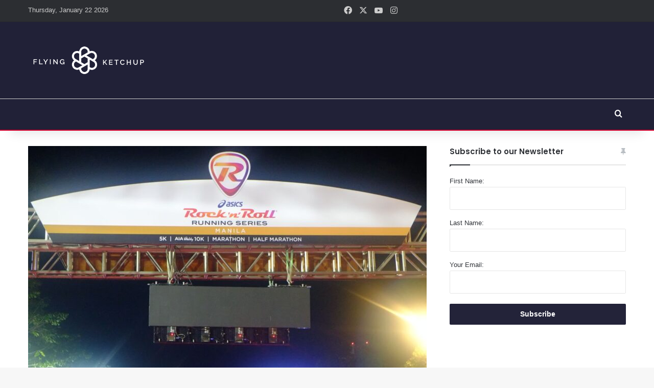

--- FILE ---
content_type: text/html; charset=UTF-8
request_url: https://flyingketchup.ph/roarin-success-asics-rocknroll-running-series-manila/
body_size: 18709
content:
<!DOCTYPE html>
<html lang="en-US" class="" data-skin="light">
<head>
	<meta charset="UTF-8" />
	<link rel="profile" href="https://gmpg.org/xfn/11" />
	
<meta http-equiv='x-dns-prefetch-control' content='on'>
<link rel='dns-prefetch' href='//cdnjs.cloudflare.com' />
<link rel='dns-prefetch' href='//ajax.googleapis.com' />
<link rel='dns-prefetch' href='//fonts.googleapis.com' />
<link rel='dns-prefetch' href='//fonts.gstatic.com' />
<link rel='dns-prefetch' href='//s.gravatar.com' />
<link rel='dns-prefetch' href='//www.google-analytics.com' />
<link rel='preload' as='script' href='https://ajax.googleapis.com/ajax/libs/webfont/1/webfont.js'>
<meta name='robots' content='index, follow, max-image-preview:large, max-snippet:-1, max-video-preview:-1' />

	<!-- This site is optimized with the Yoast SEO Premium plugin v26.7 (Yoast SEO v26.7) - https://yoast.com/wordpress/plugins/seo/ -->
	<title>A Rip-Roarin&#039; Success: ASICS Rock &#039;n&#039; Roll Running Series Manila</title>
	<meta name="description" content="The Manila run was the first Rock ‘n’ Roll Running Series event in Southeast Asia in 2022. Athletic shoe company ASICS has been its primar..." />
	<link rel="canonical" href="https://flyingketchup.ph/roarin-success-asics-rocknroll-running-series-manila/" />
	<meta property="og:locale" content="en_US" />
	<meta property="og:type" content="article" />
	<meta property="og:title" content="A Rip-Roarin&#039; Success: ASICS Rock &#039;n&#039; Roll Running Series Manila" />
	<meta property="og:description" content="The Manila run was the first Rock ‘n’ Roll Running Series event in Southeast Asia in 2022. Athletic shoe company ASICS has been its primar..." />
	<meta property="og:url" content="https://flyingketchup.ph/roarin-success-asics-rocknroll-running-series-manila/" />
	<meta property="og:site_name" content="Flying Ketchup" />
	<meta property="article:publisher" content="https://www.facebook.com/flyingketchup/" />
	<meta property="article:published_time" content="2023-11-27T11:55:01+00:00" />
	<meta property="article:modified_time" content="2024-05-23T09:14:19+00:00" />
	<meta property="og:image" content="https://flyingketchup.ph/wp-content/uploads/2023/11/photo_2023-11-29-14.35.26.jpeg" />
	<meta property="og:image:width" content="1280" />
	<meta property="og:image:height" content="853" />
	<meta property="og:image:type" content="image/jpeg" />
	<meta name="author" content="bes b" />
	<meta name="twitter:card" content="summary_large_image" />
	<meta name="twitter:label1" content="Written by" />
	<meta name="twitter:data1" content="bes b" />
	<meta name="twitter:label2" content="Est. reading time" />
	<meta name="twitter:data2" content="2 minutes" />
	<!-- / Yoast SEO Premium plugin. -->


<link rel="alternate" type="application/rss+xml" title="Flying Ketchup &raquo; Feed" href="https://flyingketchup.ph/feed/" />
<link rel="alternate" type="application/rss+xml" title="Flying Ketchup &raquo; Comments Feed" href="https://flyingketchup.ph/comments/feed/" />
<link rel="alternate" type="application/rss+xml" title="Flying Ketchup &raquo; A Rip-Roarin&#8217; Success: ASICS Rock &#8216;n&#8217; Roll Running Series Manila Comments Feed" href="https://flyingketchup.ph/roarin-success-asics-rocknroll-running-series-manila/feed/" />

		<style type="text/css">
			:root{				
			--tie-preset-gradient-1: linear-gradient(135deg, rgba(6, 147, 227, 1) 0%, rgb(155, 81, 224) 100%);
			--tie-preset-gradient-2: linear-gradient(135deg, rgb(122, 220, 180) 0%, rgb(0, 208, 130) 100%);
			--tie-preset-gradient-3: linear-gradient(135deg, rgba(252, 185, 0, 1) 0%, rgba(255, 105, 0, 1) 100%);
			--tie-preset-gradient-4: linear-gradient(135deg, rgba(255, 105, 0, 1) 0%, rgb(207, 46, 46) 100%);
			--tie-preset-gradient-5: linear-gradient(135deg, rgb(238, 238, 238) 0%, rgb(169, 184, 195) 100%);
			--tie-preset-gradient-6: linear-gradient(135deg, rgb(74, 234, 220) 0%, rgb(151, 120, 209) 20%, rgb(207, 42, 186) 40%, rgb(238, 44, 130) 60%, rgb(251, 105, 98) 80%, rgb(254, 248, 76) 100%);
			--tie-preset-gradient-7: linear-gradient(135deg, rgb(255, 206, 236) 0%, rgb(152, 150, 240) 100%);
			--tie-preset-gradient-8: linear-gradient(135deg, rgb(254, 205, 165) 0%, rgb(254, 45, 45) 50%, rgb(107, 0, 62) 100%);
			--tie-preset-gradient-9: linear-gradient(135deg, rgb(255, 203, 112) 0%, rgb(199, 81, 192) 50%, rgb(65, 88, 208) 100%);
			--tie-preset-gradient-10: linear-gradient(135deg, rgb(255, 245, 203) 0%, rgb(182, 227, 212) 50%, rgb(51, 167, 181) 100%);
			--tie-preset-gradient-11: linear-gradient(135deg, rgb(202, 248, 128) 0%, rgb(113, 206, 126) 100%);
			--tie-preset-gradient-12: linear-gradient(135deg, rgb(2, 3, 129) 0%, rgb(40, 116, 252) 100%);
			--tie-preset-gradient-13: linear-gradient(135deg, #4D34FA, #ad34fa);
			--tie-preset-gradient-14: linear-gradient(135deg, #0057FF, #31B5FF);
			--tie-preset-gradient-15: linear-gradient(135deg, #FF007A, #FF81BD);
			--tie-preset-gradient-16: linear-gradient(135deg, #14111E, #4B4462);
			--tie-preset-gradient-17: linear-gradient(135deg, #F32758, #FFC581);

			
					--main-nav-background: #FFFFFF;
					--main-nav-secondry-background: rgba(0,0,0,0.03);
					--main-nav-primary-color: #0088ff;
					--main-nav-contrast-primary-color: #FFFFFF;
					--main-nav-text-color: #2c2f34;
					--main-nav-secondry-text-color: rgba(0,0,0,0.5);
					--main-nav-main-border-color: rgba(0,0,0,0.1);
					--main-nav-secondry-border-color: rgba(0,0,0,0.08);
				
			}
		</style>
	<link rel="alternate" title="oEmbed (JSON)" type="application/json+oembed" href="https://flyingketchup.ph/wp-json/oembed/1.0/embed?url=https%3A%2F%2Fflyingketchup.ph%2Froarin-success-asics-rocknroll-running-series-manila%2F" />
<link rel="alternate" title="oEmbed (XML)" type="text/xml+oembed" href="https://flyingketchup.ph/wp-json/oembed/1.0/embed?url=https%3A%2F%2Fflyingketchup.ph%2Froarin-success-asics-rocknroll-running-series-manila%2F&#038;format=xml" />
<meta name="viewport" content="width=device-width, initial-scale=1.0" />		<!-- This site uses the Google Analytics by ExactMetrics plugin v8.11.1 - Using Analytics tracking - https://www.exactmetrics.com/ -->
							<script src="//www.googletagmanager.com/gtag/js?id=G-V57C43M7LQ"  data-cfasync="false" data-wpfc-render="false" type="text/javascript" async></script>
			<script data-cfasync="false" data-wpfc-render="false" type="text/javascript">
				var em_version = '8.11.1';
				var em_track_user = true;
				var em_no_track_reason = '';
								var ExactMetricsDefaultLocations = {"page_location":"https:\/\/flyingketchup.ph\/roarin-success-asics-rocknroll-running-series-manila\/"};
								if ( typeof ExactMetricsPrivacyGuardFilter === 'function' ) {
					var ExactMetricsLocations = (typeof ExactMetricsExcludeQuery === 'object') ? ExactMetricsPrivacyGuardFilter( ExactMetricsExcludeQuery ) : ExactMetricsPrivacyGuardFilter( ExactMetricsDefaultLocations );
				} else {
					var ExactMetricsLocations = (typeof ExactMetricsExcludeQuery === 'object') ? ExactMetricsExcludeQuery : ExactMetricsDefaultLocations;
				}

								var disableStrs = [
										'ga-disable-G-V57C43M7LQ',
									];

				/* Function to detect opted out users */
				function __gtagTrackerIsOptedOut() {
					for (var index = 0; index < disableStrs.length; index++) {
						if (document.cookie.indexOf(disableStrs[index] + '=true') > -1) {
							return true;
						}
					}

					return false;
				}

				/* Disable tracking if the opt-out cookie exists. */
				if (__gtagTrackerIsOptedOut()) {
					for (var index = 0; index < disableStrs.length; index++) {
						window[disableStrs[index]] = true;
					}
				}

				/* Opt-out function */
				function __gtagTrackerOptout() {
					for (var index = 0; index < disableStrs.length; index++) {
						document.cookie = disableStrs[index] + '=true; expires=Thu, 31 Dec 2099 23:59:59 UTC; path=/';
						window[disableStrs[index]] = true;
					}
				}

				if ('undefined' === typeof gaOptout) {
					function gaOptout() {
						__gtagTrackerOptout();
					}
				}
								window.dataLayer = window.dataLayer || [];

				window.ExactMetricsDualTracker = {
					helpers: {},
					trackers: {},
				};
				if (em_track_user) {
					function __gtagDataLayer() {
						dataLayer.push(arguments);
					}

					function __gtagTracker(type, name, parameters) {
						if (!parameters) {
							parameters = {};
						}

						if (parameters.send_to) {
							__gtagDataLayer.apply(null, arguments);
							return;
						}

						if (type === 'event') {
														parameters.send_to = exactmetrics_frontend.v4_id;
							var hookName = name;
							if (typeof parameters['event_category'] !== 'undefined') {
								hookName = parameters['event_category'] + ':' + name;
							}

							if (typeof ExactMetricsDualTracker.trackers[hookName] !== 'undefined') {
								ExactMetricsDualTracker.trackers[hookName](parameters);
							} else {
								__gtagDataLayer('event', name, parameters);
							}
							
						} else {
							__gtagDataLayer.apply(null, arguments);
						}
					}

					__gtagTracker('js', new Date());
					__gtagTracker('set', {
						'developer_id.dNDMyYj': true,
											});
					if ( ExactMetricsLocations.page_location ) {
						__gtagTracker('set', ExactMetricsLocations);
					}
										__gtagTracker('config', 'G-V57C43M7LQ', {"forceSSL":"true","link_attribution":"true","page_path":location.pathname + location.search + location.hash} );
										window.gtag = __gtagTracker;										(function () {
						/* https://developers.google.com/analytics/devguides/collection/analyticsjs/ */
						/* ga and __gaTracker compatibility shim. */
						var noopfn = function () {
							return null;
						};
						var newtracker = function () {
							return new Tracker();
						};
						var Tracker = function () {
							return null;
						};
						var p = Tracker.prototype;
						p.get = noopfn;
						p.set = noopfn;
						p.send = function () {
							var args = Array.prototype.slice.call(arguments);
							args.unshift('send');
							__gaTracker.apply(null, args);
						};
						var __gaTracker = function () {
							var len = arguments.length;
							if (len === 0) {
								return;
							}
							var f = arguments[len - 1];
							if (typeof f !== 'object' || f === null || typeof f.hitCallback !== 'function') {
								if ('send' === arguments[0]) {
									var hitConverted, hitObject = false, action;
									if ('event' === arguments[1]) {
										if ('undefined' !== typeof arguments[3]) {
											hitObject = {
												'eventAction': arguments[3],
												'eventCategory': arguments[2],
												'eventLabel': arguments[4],
												'value': arguments[5] ? arguments[5] : 1,
											}
										}
									}
									if ('pageview' === arguments[1]) {
										if ('undefined' !== typeof arguments[2]) {
											hitObject = {
												'eventAction': 'page_view',
												'page_path': arguments[2],
											}
										}
									}
									if (typeof arguments[2] === 'object') {
										hitObject = arguments[2];
									}
									if (typeof arguments[5] === 'object') {
										Object.assign(hitObject, arguments[5]);
									}
									if ('undefined' !== typeof arguments[1].hitType) {
										hitObject = arguments[1];
										if ('pageview' === hitObject.hitType) {
											hitObject.eventAction = 'page_view';
										}
									}
									if (hitObject) {
										action = 'timing' === arguments[1].hitType ? 'timing_complete' : hitObject.eventAction;
										hitConverted = mapArgs(hitObject);
										__gtagTracker('event', action, hitConverted);
									}
								}
								return;
							}

							function mapArgs(args) {
								var arg, hit = {};
								var gaMap = {
									'eventCategory': 'event_category',
									'eventAction': 'event_action',
									'eventLabel': 'event_label',
									'eventValue': 'event_value',
									'nonInteraction': 'non_interaction',
									'timingCategory': 'event_category',
									'timingVar': 'name',
									'timingValue': 'value',
									'timingLabel': 'event_label',
									'page': 'page_path',
									'location': 'page_location',
									'title': 'page_title',
									'referrer' : 'page_referrer',
								};
								for (arg in args) {
																		if (!(!args.hasOwnProperty(arg) || !gaMap.hasOwnProperty(arg))) {
										hit[gaMap[arg]] = args[arg];
									} else {
										hit[arg] = args[arg];
									}
								}
								return hit;
							}

							try {
								f.hitCallback();
							} catch (ex) {
							}
						};
						__gaTracker.create = newtracker;
						__gaTracker.getByName = newtracker;
						__gaTracker.getAll = function () {
							return [];
						};
						__gaTracker.remove = noopfn;
						__gaTracker.loaded = true;
						window['__gaTracker'] = __gaTracker;
					})();
									} else {
										console.log("");
					(function () {
						function __gtagTracker() {
							return null;
						}

						window['__gtagTracker'] = __gtagTracker;
						window['gtag'] = __gtagTracker;
					})();
									}
			</script>
							<!-- / Google Analytics by ExactMetrics -->
				<!-- This site uses the Google Analytics by MonsterInsights plugin v9.11.1 - Using Analytics tracking - https://www.monsterinsights.com/ -->
							<script src="//www.googletagmanager.com/gtag/js?id=G-V57C43M7LQ"  data-cfasync="false" data-wpfc-render="false" type="text/javascript" async></script>
			<script data-cfasync="false" data-wpfc-render="false" type="text/javascript">
				var mi_version = '9.11.1';
				var mi_track_user = true;
				var mi_no_track_reason = '';
								var MonsterInsightsDefaultLocations = {"page_location":"https:\/\/flyingketchup.ph\/roarin-success-asics-rocknroll-running-series-manila\/"};
								if ( typeof MonsterInsightsPrivacyGuardFilter === 'function' ) {
					var MonsterInsightsLocations = (typeof MonsterInsightsExcludeQuery === 'object') ? MonsterInsightsPrivacyGuardFilter( MonsterInsightsExcludeQuery ) : MonsterInsightsPrivacyGuardFilter( MonsterInsightsDefaultLocations );
				} else {
					var MonsterInsightsLocations = (typeof MonsterInsightsExcludeQuery === 'object') ? MonsterInsightsExcludeQuery : MonsterInsightsDefaultLocations;
				}

								var disableStrs = [
										'ga-disable-G-V57C43M7LQ',
									];

				/* Function to detect opted out users */
				function __gtagTrackerIsOptedOut() {
					for (var index = 0; index < disableStrs.length; index++) {
						if (document.cookie.indexOf(disableStrs[index] + '=true') > -1) {
							return true;
						}
					}

					return false;
				}

				/* Disable tracking if the opt-out cookie exists. */
				if (__gtagTrackerIsOptedOut()) {
					for (var index = 0; index < disableStrs.length; index++) {
						window[disableStrs[index]] = true;
					}
				}

				/* Opt-out function */
				function __gtagTrackerOptout() {
					for (var index = 0; index < disableStrs.length; index++) {
						document.cookie = disableStrs[index] + '=true; expires=Thu, 31 Dec 2099 23:59:59 UTC; path=/';
						window[disableStrs[index]] = true;
					}
				}

				if ('undefined' === typeof gaOptout) {
					function gaOptout() {
						__gtagTrackerOptout();
					}
				}
								window.dataLayer = window.dataLayer || [];

				window.MonsterInsightsDualTracker = {
					helpers: {},
					trackers: {},
				};
				if (mi_track_user) {
					function __gtagDataLayer() {
						dataLayer.push(arguments);
					}

					function __gtagTracker(type, name, parameters) {
						if (!parameters) {
							parameters = {};
						}

						if (parameters.send_to) {
							__gtagDataLayer.apply(null, arguments);
							return;
						}

						if (type === 'event') {
														parameters.send_to = monsterinsights_frontend.v4_id;
							var hookName = name;
							if (typeof parameters['event_category'] !== 'undefined') {
								hookName = parameters['event_category'] + ':' + name;
							}

							if (typeof MonsterInsightsDualTracker.trackers[hookName] !== 'undefined') {
								MonsterInsightsDualTracker.trackers[hookName](parameters);
							} else {
								__gtagDataLayer('event', name, parameters);
							}
							
						} else {
							__gtagDataLayer.apply(null, arguments);
						}
					}

					__gtagTracker('js', new Date());
					__gtagTracker('set', {
						'developer_id.dZGIzZG': true,
											});
					if ( MonsterInsightsLocations.page_location ) {
						__gtagTracker('set', MonsterInsightsLocations);
					}
										__gtagTracker('config', 'G-V57C43M7LQ', {"forceSSL":"true","link_attribution":"true"} );
										window.gtag = __gtagTracker;										(function () {
						/* https://developers.google.com/analytics/devguides/collection/analyticsjs/ */
						/* ga and __gaTracker compatibility shim. */
						var noopfn = function () {
							return null;
						};
						var newtracker = function () {
							return new Tracker();
						};
						var Tracker = function () {
							return null;
						};
						var p = Tracker.prototype;
						p.get = noopfn;
						p.set = noopfn;
						p.send = function () {
							var args = Array.prototype.slice.call(arguments);
							args.unshift('send');
							__gaTracker.apply(null, args);
						};
						var __gaTracker = function () {
							var len = arguments.length;
							if (len === 0) {
								return;
							}
							var f = arguments[len - 1];
							if (typeof f !== 'object' || f === null || typeof f.hitCallback !== 'function') {
								if ('send' === arguments[0]) {
									var hitConverted, hitObject = false, action;
									if ('event' === arguments[1]) {
										if ('undefined' !== typeof arguments[3]) {
											hitObject = {
												'eventAction': arguments[3],
												'eventCategory': arguments[2],
												'eventLabel': arguments[4],
												'value': arguments[5] ? arguments[5] : 1,
											}
										}
									}
									if ('pageview' === arguments[1]) {
										if ('undefined' !== typeof arguments[2]) {
											hitObject = {
												'eventAction': 'page_view',
												'page_path': arguments[2],
											}
										}
									}
									if (typeof arguments[2] === 'object') {
										hitObject = arguments[2];
									}
									if (typeof arguments[5] === 'object') {
										Object.assign(hitObject, arguments[5]);
									}
									if ('undefined' !== typeof arguments[1].hitType) {
										hitObject = arguments[1];
										if ('pageview' === hitObject.hitType) {
											hitObject.eventAction = 'page_view';
										}
									}
									if (hitObject) {
										action = 'timing' === arguments[1].hitType ? 'timing_complete' : hitObject.eventAction;
										hitConverted = mapArgs(hitObject);
										__gtagTracker('event', action, hitConverted);
									}
								}
								return;
							}

							function mapArgs(args) {
								var arg, hit = {};
								var gaMap = {
									'eventCategory': 'event_category',
									'eventAction': 'event_action',
									'eventLabel': 'event_label',
									'eventValue': 'event_value',
									'nonInteraction': 'non_interaction',
									'timingCategory': 'event_category',
									'timingVar': 'name',
									'timingValue': 'value',
									'timingLabel': 'event_label',
									'page': 'page_path',
									'location': 'page_location',
									'title': 'page_title',
									'referrer' : 'page_referrer',
								};
								for (arg in args) {
																		if (!(!args.hasOwnProperty(arg) || !gaMap.hasOwnProperty(arg))) {
										hit[gaMap[arg]] = args[arg];
									} else {
										hit[arg] = args[arg];
									}
								}
								return hit;
							}

							try {
								f.hitCallback();
							} catch (ex) {
							}
						};
						__gaTracker.create = newtracker;
						__gaTracker.getByName = newtracker;
						__gaTracker.getAll = function () {
							return [];
						};
						__gaTracker.remove = noopfn;
						__gaTracker.loaded = true;
						window['__gaTracker'] = __gaTracker;
					})();
									} else {
										console.log("");
					(function () {
						function __gtagTracker() {
							return null;
						}

						window['__gtagTracker'] = __gtagTracker;
						window['gtag'] = __gtagTracker;
					})();
									}
			</script>
							<!-- / Google Analytics by MonsterInsights -->
		<style id='wp-img-auto-sizes-contain-inline-css' type='text/css'>
img:is([sizes=auto i],[sizes^="auto," i]){contain-intrinsic-size:3000px 1500px}
/*# sourceURL=wp-img-auto-sizes-contain-inline-css */
</style>
<style id='wp-emoji-styles-inline-css' type='text/css'>

	img.wp-smiley, img.emoji {
		display: inline !important;
		border: none !important;
		box-shadow: none !important;
		height: 1em !important;
		width: 1em !important;
		margin: 0 0.07em !important;
		vertical-align: -0.1em !important;
		background: none !important;
		padding: 0 !important;
	}
/*# sourceURL=wp-emoji-styles-inline-css */
</style>
<link rel='stylesheet' id='tie-css-base-css' href='https://flyingketchup.ph/wp-content/themes/jannah/assets/css/base.min.css?ver=1763450726' type='text/css' media='all' />
<link rel='stylesheet' id='tie-css-styles-css' href='https://flyingketchup.ph/wp-content/themes/jannah/assets/css/style.min.css?ver=1763450726' type='text/css' media='all' />
<link rel='stylesheet' id='tie-css-widgets-css' href='https://flyingketchup.ph/wp-content/themes/jannah/assets/css/widgets.min.css?ver=1763450726' type='text/css' media='all' />
<link rel='stylesheet' id='tie-css-helpers-css' href='https://flyingketchup.ph/wp-content/themes/jannah/assets/css/helpers.min.css?ver=1763450726' type='text/css' media='all' />
<link rel='stylesheet' id='tie-fontawesome5-css' href='https://flyingketchup.ph/wp-content/themes/jannah/assets/css/fontawesome.css?ver=1763450726' type='text/css' media='all' />
<link rel='stylesheet' id='tie-css-ilightbox-css' href='https://flyingketchup.ph/wp-content/themes/jannah/assets/ilightbox/dark-skin/skin.css?ver=1763450726' type='text/css' media='all' />
<link rel='stylesheet' id='tie-css-shortcodes-css' href='https://flyingketchup.ph/wp-content/themes/jannah/assets/css/plugins/shortcodes.min.css?ver=1763450726' type='text/css' media='all' />
<link rel='stylesheet' id='tie-css-single-css' href='https://flyingketchup.ph/wp-content/themes/jannah/assets/css/single.min.css?ver=1763450726' type='text/css' media='all' />
<link rel='stylesheet' id='tie-css-print-css' href='https://flyingketchup.ph/wp-content/themes/jannah/assets/css/print.css?ver=1763450726' type='text/css' media='print' />
<style id='tie-css-print-inline-css' type='text/css'>
.wf-active .logo-text,.wf-active h1,.wf-active h2,.wf-active h3,.wf-active h4,.wf-active h5,.wf-active h6,.wf-active .the-subtitle{font-family: 'Poppins';}#main-nav .main-menu > ul > li > a{text-transform: uppercase;}:root:root{--brand-color: #212137;--dark-brand-color: #000005;--bright-color: #FFFFFF;--base-color: #2c2f34;}#reading-position-indicator{box-shadow: 0 0 10px rgba( 33,33,55,0.7);}:root:root{--brand-color: #212137;--dark-brand-color: #000005;--bright-color: #FFFFFF;--base-color: #2c2f34;}#reading-position-indicator{box-shadow: 0 0 10px rgba( 33,33,55,0.7);}a,body .entry a,.dark-skin body .entry a,.comment-list .comment-content a{color: #222239;}a:hover,body .entry a:hover,.dark-skin body .entry a:hover,.comment-list .comment-content a:hover{color: #d0122c;}#header-notification-bar{background: var( --tie-preset-gradient-13 );}#header-notification-bar{--tie-buttons-color: #FFFFFF;--tie-buttons-border-color: #FFFFFF;--tie-buttons-hover-color: #e1e1e1;--tie-buttons-hover-text: #000000;}#header-notification-bar{--tie-buttons-text: #000000;}#main-nav,#main-nav .menu-sub-content,#main-nav .comp-sub-menu,#main-nav ul.cats-vertical li a.is-active,#main-nav ul.cats-vertical li a:hover,#autocomplete-suggestions.search-in-main-nav{background-color: #212137;}#main-nav{border-width: 0;}#theme-header #main-nav:not(.fixed-nav){bottom: 0;}#main-nav .icon-basecloud-bg:after{color: #212137;}#autocomplete-suggestions.search-in-main-nav{border-color: rgba(255,255,255,0.07);}.main-nav-boxed #main-nav .main-menu-wrapper{border-width: 0;}#main-nav a:not(:hover),#main-nav a.social-link:not(:hover) span,#main-nav .dropdown-social-icons li a span,#autocomplete-suggestions.search-in-main-nav a{color: #ffffff;}#theme-header:not(.main-nav-boxed) #main-nav,.main-nav-boxed .main-menu-wrapper{border-top-color:#d1d1d1 !important;border-top-width:1px !important;border-bottom-color:#ce002c !important;border-bottom-width:2px !important;border-style: solid;border-right: 0 none;border-left : 0 none;}.main-nav-boxed #main-nav.fixed-nav{box-shadow: none;}.main-nav,.search-in-main-nav{--main-nav-primary-color: #ce002c;--tie-buttons-color: #ce002c;--tie-buttons-border-color: #ce002c;--tie-buttons-text: #FFFFFF;--tie-buttons-hover-color: #b0000e;}#main-nav .mega-links-head:after,#main-nav .cats-horizontal a.is-active,#main-nav .cats-horizontal a:hover,#main-nav .spinner > div{background-color: #ce002c;}#main-nav .menu ul li:hover > a,#main-nav .menu ul li.current-menu-item:not(.mega-link-column) > a,#main-nav .components a:hover,#main-nav .components > li:hover > a,#main-nav #search-submit:hover,#main-nav .cats-vertical a.is-active,#main-nav .cats-vertical a:hover,#main-nav .mega-menu .post-meta a:hover,#main-nav .mega-menu .post-box-title a:hover,#autocomplete-suggestions.search-in-main-nav a:hover,#main-nav .spinner-circle:after{color: #ce002c;}#main-nav .menu > li.tie-current-menu > a,#main-nav .menu > li:hover > a,.theme-header #main-nav .mega-menu .cats-horizontal a.is-active,.theme-header #main-nav .mega-menu .cats-horizontal a:hover{color: #FFFFFF;}#main-nav .menu > li.tie-current-menu > a:before,#main-nav .menu > li:hover > a:before{border-top-color: #FFFFFF;}#main-nav,#main-nav input,#main-nav #search-submit,#main-nav .fa-spinner,#main-nav .comp-sub-menu,#main-nav .tie-weather-widget{color: #ffffff;}#main-nav input::-moz-placeholder{color: #ffffff;}#main-nav input:-moz-placeholder{color: #ffffff;}#main-nav input:-ms-input-placeholder{color: #ffffff;}#main-nav input::-webkit-input-placeholder{color: #ffffff;}#main-nav .mega-menu .post-meta,#main-nav .mega-menu .post-meta a,#autocomplete-suggestions.search-in-main-nav .post-meta{color: rgba(255,255,255,0.6);}#main-nav .weather-icon .icon-cloud,#main-nav .weather-icon .icon-basecloud-bg,#main-nav .weather-icon .icon-cloud-behind{color: #ffffff !important;}#the-post .entry-content a:not(.shortc-button){color: #b6072e !important;}#footer{background-color: #212137;}#site-info{background-color: #212137;}#tie-wrapper #theme-header{background-color: #212137;}#footer .posts-list-counter .posts-list-items li.widget-post-list:before{border-color: #212137;}#footer .timeline-widget a .date:before{border-color: rgba(33,33,55,0.8);}#footer .footer-boxed-widget-area,#footer textarea,#footer input:not([type=submit]),#footer select,#footer code,#footer kbd,#footer pre,#footer samp,#footer .show-more-button,#footer .slider-links .tie-slider-nav span,#footer #wp-calendar,#footer #wp-calendar tbody td,#footer #wp-calendar thead th,#footer .widget.buddypress .item-options a{border-color: rgba(255,255,255,0.1);}#footer .social-statistics-widget .white-bg li.social-icons-item a,#footer .widget_tag_cloud .tagcloud a,#footer .latest-tweets-widget .slider-links .tie-slider-nav span,#footer .widget_layered_nav_filters a{border-color: rgba(255,255,255,0.1);}#footer .social-statistics-widget .white-bg li:before{background: rgba(255,255,255,0.1);}.site-footer #wp-calendar tbody td{background: rgba(255,255,255,0.02);}#footer .white-bg .social-icons-item a span.followers span,#footer .circle-three-cols .social-icons-item a .followers-num,#footer .circle-three-cols .social-icons-item a .followers-name{color: rgba(255,255,255,0.8);}#footer .timeline-widget ul:before,#footer .timeline-widget a:not(:hover) .date:before{background-color: #030319;}a#go-to-top{background-color: #222239;}.side-aside #mobile-menu li a,.side-aside #mobile-menu .mobile-arrows,.side-aside #mobile-search .search-field{color: #ce002c;}#mobile-search .search-field::-moz-placeholder {color: #ce002c;}#mobile-search .search-field:-moz-placeholder {color: #ce002c;}#mobile-search .search-field:-ms-input-placeholder {color: #ce002c;}#mobile-search .search-field::-webkit-input-placeholder {color: #ce002c;}@media (max-width: 991px){.tie-btn-close span{color: #ce002c;}}
/*# sourceURL=tie-css-print-inline-css */
</style>
<script type="text/javascript" src="https://flyingketchup.ph/wp-content/plugins/google-analytics-dashboard-for-wp/assets/js/frontend-gtag.min.js?ver=8.11.1" id="exactmetrics-frontend-script-js" async="async" data-wp-strategy="async"></script>
<script data-cfasync="false" data-wpfc-render="false" type="text/javascript" id='exactmetrics-frontend-script-js-extra'>/* <![CDATA[ */
var exactmetrics_frontend = {"js_events_tracking":"true","download_extensions":"zip,mp3,mpeg,pdf,docx,pptx,xlsx,rar","inbound_paths":"[{\"path\":\"\\\/go\\\/\",\"label\":\"affiliate\"},{\"path\":\"\\\/recommend\\\/\",\"label\":\"affiliate\"},{\"path\":\"\\\/out\\\/\",\"label\":\"Affiliate\"}]","home_url":"https:\/\/flyingketchup.ph","hash_tracking":"true","v4_id":"G-V57C43M7LQ"};/* ]]> */
</script>
<script type="text/javascript" src="https://flyingketchup.ph/wp-content/plugins/google-analytics-for-wordpress/assets/js/frontend-gtag.min.js?ver=9.11.1" id="monsterinsights-frontend-script-js" async="async" data-wp-strategy="async"></script>
<script data-cfasync="false" data-wpfc-render="false" type="text/javascript" id='monsterinsights-frontend-script-js-extra'>/* <![CDATA[ */
var monsterinsights_frontend = {"js_events_tracking":"true","download_extensions":"doc,pdf,ppt,zip,xls,docx,pptx,xlsx","inbound_paths":"[]","home_url":"https:\/\/flyingketchup.ph","hash_tracking":"false","v4_id":"G-V57C43M7LQ"};/* ]]> */
</script>
<script type="text/javascript" src="https://flyingketchup.ph/wp-includes/js/jquery/jquery.min.js?ver=3.7.1" id="jquery-core-js"></script>
<script type="text/javascript" src="https://flyingketchup.ph/wp-includes/js/jquery/jquery-migrate.min.js?ver=3.4.1" id="jquery-migrate-js"></script>
<link rel="https://api.w.org/" href="https://flyingketchup.ph/wp-json/" /><link rel="alternate" title="JSON" type="application/json" href="https://flyingketchup.ph/wp-json/wp/v2/posts/12275" /><link rel="EditURI" type="application/rsd+xml" title="RSD" href="https://flyingketchup.ph/xmlrpc.php?rsd" />
<meta name="generator" content="WordPress 6.9" />
<link rel='shortlink' href='https://flyingketchup.ph/?p=12275' />

		<!-- GA Google Analytics @ https://m0n.co/ga -->
		<script async src="https://www.googletagmanager.com/gtag/js?id=UA-42889841-9"></script>
		<script>
			window.dataLayer = window.dataLayer || [];
			function gtag(){dataLayer.push(arguments);}
			gtag('js', new Date());
			gtag('config', 'UA-42889841-9');
		</script>

	<!-- Global site tag (gtag.js) - Google Analytics -->
<script async src="https://www.googletagmanager.com/gtag/js?id=UA-42889841-9"></script>
<script>
  window.dataLayer = window.dataLayer || [];
  function gtag(){dataLayer.push(arguments);}
  gtag('js', new Date());

  gtag('config', 'UA-42889841-9');
</script>
		<script type="text/javascript">
			var _statcounter = _statcounter || [];
			_statcounter.push({"tags": {"author": "bea"}});
		</script>
		

<!-- This site is optimized with the Schema plugin v1.7.9.6 - https://schema.press -->
<script type="application/ld+json">[{"@context":"http:\/\/schema.org\/","@type":"WPHeader","url":"https:\/\/flyingketchup.ph\/roarin-success-asics-rocknroll-running-series-manila\/","headline":"A Rip-Roarin&#8217; Success: ASICS Rock &#8216;n&#8217; Roll Running Series Manila","description":"Something came a-rockin’ last weekend as the ASICS Rock ‘n’ Roll Running Series took place in Manila on..."},{"@context":"http:\/\/schema.org\/","@type":"WPFooter","url":"https:\/\/flyingketchup.ph\/roarin-success-asics-rocknroll-running-series-manila\/","headline":"A Rip-Roarin&#8217; Success: ASICS Rock &#8216;n&#8217; Roll Running Series Manila","description":"Something came a-rockin’ last weekend as the ASICS Rock ‘n’ Roll Running Series took place in Manila on...","copyrightYear":"2023"}]</script>



<!-- This site is optimized with the Schema plugin v1.7.9.6 - https://schema.press -->
<script type="application/ld+json">{"@context":"https:\/\/schema.org\/","@type":"NewsArticle","mainEntityOfPage":{"@type":"WebPage","@id":"https:\/\/flyingketchup.ph\/roarin-success-asics-rocknroll-running-series-manila\/"},"url":"https:\/\/flyingketchup.ph\/roarin-success-asics-rocknroll-running-series-manila\/","headline":"A Rip-Roarin' Success: ASICS Rock 'n' Roll Running Series Manila","datePublished":"2023-11-27T19:55:01+08:00","dateModified":"2024-05-23T17:14:19+08:00","publisher":{"@type":"Organization","@id":"https:\/\/flyingketchup.ph\/#organization","name":"Flying Ketchup","logo":{"@type":"ImageObject","url":"https:\/\/flyingketchup.ph\/wp-content\/uploads\/2019\/02\/FK-New-logo.jpg","width":600,"height":60}},"image":{"@type":"ImageObject","url":"https:\/\/flyingketchup.ph\/wp-content\/uploads\/2023\/11\/photo_2023-11-29-14.35.26.jpeg","width":1280,"height":853},"articleSection":"Sports","description":"Something came a-rockin’ last weekend as the ASICS Rock ‘n’ Roll Running Series took place in Manila on November 26! The run was set against a backdrop that consisted of the capital’s best landmarks, such as Roxas Boulevard and the National Museum, which all led up to the finish","author":{"@type":"Person","name":"bes b","url":"https:\/\/flyingketchup.ph\/author\/bea\/","image":{"@type":"ImageObject","url":"https:\/\/secure.gravatar.com\/avatar\/324126a5598c623a26a67701db035f4348deb704004d4c0fa565a72db2d1fa76?s=96&d=mm&r=g","height":96,"width":96}}}</script>

<meta http-equiv="X-UA-Compatible" content="IE=edge">
<meta name="theme-color" content="#212137" />
<!-- Meta Pixel Code -->
<script type='text/javascript'>
!function(f,b,e,v,n,t,s){if(f.fbq)return;n=f.fbq=function(){n.callMethod?
n.callMethod.apply(n,arguments):n.queue.push(arguments)};if(!f._fbq)f._fbq=n;
n.push=n;n.loaded=!0;n.version='2.0';n.queue=[];t=b.createElement(e);t.async=!0;
t.src=v;s=b.getElementsByTagName(e)[0];s.parentNode.insertBefore(t,s)}(window,
document,'script','https://connect.facebook.net/en_US/fbevents.js');
</script>
<!-- End Meta Pixel Code -->
<script type='text/javascript'>var url = window.location.origin + '?ob=open-bridge';
            fbq('set', 'openbridge', '318256258817060', url);
fbq('init', '318256258817060', {}, {
    "agent": "wordpress-6.9-4.1.5"
})</script><script type='text/javascript'>
    fbq('track', 'PageView', []);
  </script>

<!-- This site is optimized with the Schema plugin v1.7.9.6 - https://schema.press -->
<script type="application/ld+json">{
    "@context": "http://schema.org",
    "@type": "BreadcrumbList",
    "itemListElement": [
        {
            "@type": "ListItem",
            "position": 1,
            "item": {
                "@id": "https://flyingketchup.ph",
                "name": "Home"
            }
        },
        {
            "@type": "ListItem",
            "position": 2,
            "item": {
                "@id": "https://flyingketchup.ph/roarin-success-asics-rocknroll-running-series-manila/",
                "name": "A Rip-Roarin&#8217; Success: ASICS Rock &#8216;n&#8217; Roll Running Series Manila",
                "image": "https://flyingketchup.ph/wp-content/uploads/2023/11/photo_2023-11-29-14.35.26.jpeg"
            }
        }
    ]
}</script>

<!-- Global site tag (gtag.js) - Google Analytics -->
<script async src="https://www.googletagmanager.com/gtag/js?id=UA-42889841-9"></script>
<script>
  window.dataLayer = window.dataLayer || [];
  function gtag(){dataLayer.push(arguments);}
  gtag('js', new Date());

  gtag('config', 'UA-42889841-9');
 gtag('config', 'AW-775569996');
</script>

<script data-ad-client="ca-pub-2860654541876466" async src="https://pagead2.googlesyndication.com/pagead/js/adsbygoogle.js"></script>


<style>
.wsite-form-label.wsite-form-fields-required-label { color: red !important; }
</style>

<link rel="icon" href="https://flyingketchup.ph/wp-content/uploads/2019/01/cropped-icon-32x32.png" sizes="32x32" />
<link rel="icon" href="https://flyingketchup.ph/wp-content/uploads/2019/01/cropped-icon-192x192.png" sizes="192x192" />
<link rel="apple-touch-icon" href="https://flyingketchup.ph/wp-content/uploads/2019/01/cropped-icon-180x180.png" />
<meta name="msapplication-TileImage" content="https://flyingketchup.ph/wp-content/uploads/2019/01/cropped-icon-270x270.png" />
		<style type="text/css" id="wp-custom-css">
			.post-cat {
	background: #ce002c !important;
	color: #ffffff !important;
}

.more-link {
  background: #ce002c !important;
	color: #FFF !important;
}

#respond .form-submit #submit {
 background: #ce002c;
}

.mag-box-options {
	display: none;
}

.dark-skin .container-wrapper {
	background-color:#212137 !important; }		</style>
		<style id='global-styles-inline-css' type='text/css'>
:root{--wp--preset--aspect-ratio--square: 1;--wp--preset--aspect-ratio--4-3: 4/3;--wp--preset--aspect-ratio--3-4: 3/4;--wp--preset--aspect-ratio--3-2: 3/2;--wp--preset--aspect-ratio--2-3: 2/3;--wp--preset--aspect-ratio--16-9: 16/9;--wp--preset--aspect-ratio--9-16: 9/16;--wp--preset--color--black: #000000;--wp--preset--color--cyan-bluish-gray: #abb8c3;--wp--preset--color--white: #ffffff;--wp--preset--color--pale-pink: #f78da7;--wp--preset--color--vivid-red: #cf2e2e;--wp--preset--color--luminous-vivid-orange: #ff6900;--wp--preset--color--luminous-vivid-amber: #fcb900;--wp--preset--color--light-green-cyan: #7bdcb5;--wp--preset--color--vivid-green-cyan: #00d084;--wp--preset--color--pale-cyan-blue: #8ed1fc;--wp--preset--color--vivid-cyan-blue: #0693e3;--wp--preset--color--vivid-purple: #9b51e0;--wp--preset--color--global-color: #212137;--wp--preset--gradient--vivid-cyan-blue-to-vivid-purple: linear-gradient(135deg,rgb(6,147,227) 0%,rgb(155,81,224) 100%);--wp--preset--gradient--light-green-cyan-to-vivid-green-cyan: linear-gradient(135deg,rgb(122,220,180) 0%,rgb(0,208,130) 100%);--wp--preset--gradient--luminous-vivid-amber-to-luminous-vivid-orange: linear-gradient(135deg,rgb(252,185,0) 0%,rgb(255,105,0) 100%);--wp--preset--gradient--luminous-vivid-orange-to-vivid-red: linear-gradient(135deg,rgb(255,105,0) 0%,rgb(207,46,46) 100%);--wp--preset--gradient--very-light-gray-to-cyan-bluish-gray: linear-gradient(135deg,rgb(238,238,238) 0%,rgb(169,184,195) 100%);--wp--preset--gradient--cool-to-warm-spectrum: linear-gradient(135deg,rgb(74,234,220) 0%,rgb(151,120,209) 20%,rgb(207,42,186) 40%,rgb(238,44,130) 60%,rgb(251,105,98) 80%,rgb(254,248,76) 100%);--wp--preset--gradient--blush-light-purple: linear-gradient(135deg,rgb(255,206,236) 0%,rgb(152,150,240) 100%);--wp--preset--gradient--blush-bordeaux: linear-gradient(135deg,rgb(254,205,165) 0%,rgb(254,45,45) 50%,rgb(107,0,62) 100%);--wp--preset--gradient--luminous-dusk: linear-gradient(135deg,rgb(255,203,112) 0%,rgb(199,81,192) 50%,rgb(65,88,208) 100%);--wp--preset--gradient--pale-ocean: linear-gradient(135deg,rgb(255,245,203) 0%,rgb(182,227,212) 50%,rgb(51,167,181) 100%);--wp--preset--gradient--electric-grass: linear-gradient(135deg,rgb(202,248,128) 0%,rgb(113,206,126) 100%);--wp--preset--gradient--midnight: linear-gradient(135deg,rgb(2,3,129) 0%,rgb(40,116,252) 100%);--wp--preset--font-size--small: 13px;--wp--preset--font-size--medium: 20px;--wp--preset--font-size--large: 36px;--wp--preset--font-size--x-large: 42px;--wp--preset--spacing--20: 0.44rem;--wp--preset--spacing--30: 0.67rem;--wp--preset--spacing--40: 1rem;--wp--preset--spacing--50: 1.5rem;--wp--preset--spacing--60: 2.25rem;--wp--preset--spacing--70: 3.38rem;--wp--preset--spacing--80: 5.06rem;--wp--preset--shadow--natural: 6px 6px 9px rgba(0, 0, 0, 0.2);--wp--preset--shadow--deep: 12px 12px 50px rgba(0, 0, 0, 0.4);--wp--preset--shadow--sharp: 6px 6px 0px rgba(0, 0, 0, 0.2);--wp--preset--shadow--outlined: 6px 6px 0px -3px rgb(255, 255, 255), 6px 6px rgb(0, 0, 0);--wp--preset--shadow--crisp: 6px 6px 0px rgb(0, 0, 0);}:where(.is-layout-flex){gap: 0.5em;}:where(.is-layout-grid){gap: 0.5em;}body .is-layout-flex{display: flex;}.is-layout-flex{flex-wrap: wrap;align-items: center;}.is-layout-flex > :is(*, div){margin: 0;}body .is-layout-grid{display: grid;}.is-layout-grid > :is(*, div){margin: 0;}:where(.wp-block-columns.is-layout-flex){gap: 2em;}:where(.wp-block-columns.is-layout-grid){gap: 2em;}:where(.wp-block-post-template.is-layout-flex){gap: 1.25em;}:where(.wp-block-post-template.is-layout-grid){gap: 1.25em;}.has-black-color{color: var(--wp--preset--color--black) !important;}.has-cyan-bluish-gray-color{color: var(--wp--preset--color--cyan-bluish-gray) !important;}.has-white-color{color: var(--wp--preset--color--white) !important;}.has-pale-pink-color{color: var(--wp--preset--color--pale-pink) !important;}.has-vivid-red-color{color: var(--wp--preset--color--vivid-red) !important;}.has-luminous-vivid-orange-color{color: var(--wp--preset--color--luminous-vivid-orange) !important;}.has-luminous-vivid-amber-color{color: var(--wp--preset--color--luminous-vivid-amber) !important;}.has-light-green-cyan-color{color: var(--wp--preset--color--light-green-cyan) !important;}.has-vivid-green-cyan-color{color: var(--wp--preset--color--vivid-green-cyan) !important;}.has-pale-cyan-blue-color{color: var(--wp--preset--color--pale-cyan-blue) !important;}.has-vivid-cyan-blue-color{color: var(--wp--preset--color--vivid-cyan-blue) !important;}.has-vivid-purple-color{color: var(--wp--preset--color--vivid-purple) !important;}.has-black-background-color{background-color: var(--wp--preset--color--black) !important;}.has-cyan-bluish-gray-background-color{background-color: var(--wp--preset--color--cyan-bluish-gray) !important;}.has-white-background-color{background-color: var(--wp--preset--color--white) !important;}.has-pale-pink-background-color{background-color: var(--wp--preset--color--pale-pink) !important;}.has-vivid-red-background-color{background-color: var(--wp--preset--color--vivid-red) !important;}.has-luminous-vivid-orange-background-color{background-color: var(--wp--preset--color--luminous-vivid-orange) !important;}.has-luminous-vivid-amber-background-color{background-color: var(--wp--preset--color--luminous-vivid-amber) !important;}.has-light-green-cyan-background-color{background-color: var(--wp--preset--color--light-green-cyan) !important;}.has-vivid-green-cyan-background-color{background-color: var(--wp--preset--color--vivid-green-cyan) !important;}.has-pale-cyan-blue-background-color{background-color: var(--wp--preset--color--pale-cyan-blue) !important;}.has-vivid-cyan-blue-background-color{background-color: var(--wp--preset--color--vivid-cyan-blue) !important;}.has-vivid-purple-background-color{background-color: var(--wp--preset--color--vivid-purple) !important;}.has-black-border-color{border-color: var(--wp--preset--color--black) !important;}.has-cyan-bluish-gray-border-color{border-color: var(--wp--preset--color--cyan-bluish-gray) !important;}.has-white-border-color{border-color: var(--wp--preset--color--white) !important;}.has-pale-pink-border-color{border-color: var(--wp--preset--color--pale-pink) !important;}.has-vivid-red-border-color{border-color: var(--wp--preset--color--vivid-red) !important;}.has-luminous-vivid-orange-border-color{border-color: var(--wp--preset--color--luminous-vivid-orange) !important;}.has-luminous-vivid-amber-border-color{border-color: var(--wp--preset--color--luminous-vivid-amber) !important;}.has-light-green-cyan-border-color{border-color: var(--wp--preset--color--light-green-cyan) !important;}.has-vivid-green-cyan-border-color{border-color: var(--wp--preset--color--vivid-green-cyan) !important;}.has-pale-cyan-blue-border-color{border-color: var(--wp--preset--color--pale-cyan-blue) !important;}.has-vivid-cyan-blue-border-color{border-color: var(--wp--preset--color--vivid-cyan-blue) !important;}.has-vivid-purple-border-color{border-color: var(--wp--preset--color--vivid-purple) !important;}.has-vivid-cyan-blue-to-vivid-purple-gradient-background{background: var(--wp--preset--gradient--vivid-cyan-blue-to-vivid-purple) !important;}.has-light-green-cyan-to-vivid-green-cyan-gradient-background{background: var(--wp--preset--gradient--light-green-cyan-to-vivid-green-cyan) !important;}.has-luminous-vivid-amber-to-luminous-vivid-orange-gradient-background{background: var(--wp--preset--gradient--luminous-vivid-amber-to-luminous-vivid-orange) !important;}.has-luminous-vivid-orange-to-vivid-red-gradient-background{background: var(--wp--preset--gradient--luminous-vivid-orange-to-vivid-red) !important;}.has-very-light-gray-to-cyan-bluish-gray-gradient-background{background: var(--wp--preset--gradient--very-light-gray-to-cyan-bluish-gray) !important;}.has-cool-to-warm-spectrum-gradient-background{background: var(--wp--preset--gradient--cool-to-warm-spectrum) !important;}.has-blush-light-purple-gradient-background{background: var(--wp--preset--gradient--blush-light-purple) !important;}.has-blush-bordeaux-gradient-background{background: var(--wp--preset--gradient--blush-bordeaux) !important;}.has-luminous-dusk-gradient-background{background: var(--wp--preset--gradient--luminous-dusk) !important;}.has-pale-ocean-gradient-background{background: var(--wp--preset--gradient--pale-ocean) !important;}.has-electric-grass-gradient-background{background: var(--wp--preset--gradient--electric-grass) !important;}.has-midnight-gradient-background{background: var(--wp--preset--gradient--midnight) !important;}.has-small-font-size{font-size: var(--wp--preset--font-size--small) !important;}.has-medium-font-size{font-size: var(--wp--preset--font-size--medium) !important;}.has-large-font-size{font-size: var(--wp--preset--font-size--large) !important;}.has-x-large-font-size{font-size: var(--wp--preset--font-size--x-large) !important;}
/*# sourceURL=global-styles-inline-css */
</style>
</head>

<body id="tie-body" class="wp-singular post-template-default single single-post postid-12275 single-format-standard wp-theme-jannah tie-no-js wrapper-has-shadow block-head-1 magazine2 is-thumb-overlay-disabled is-desktop is-header-layout-3 sidebar-right has-sidebar post-layout-2 narrow-title-narrow-media is-standard-format post-has-toggle hide_banner_header hide_banner_top hide_banner_below_header hide_footer_instagram hide_breadcrumbs hide_share_post_bottom hide_read_next hide_post_authorbio hide_post_nav"><!-- Google Tag Manager (noscript) -->
<noscript><iframe src="https://www.googletagmanager.com/ns.html?id=GTM-N7PP7HM"
height="0" width="0" style="display:none; visibility:hidden;"></iframe></noscript>
<!-- End Google Tag Manager (noscript) -->





<!-- Meta Pixel Code -->
<noscript>
<img height="1" width="1" style="display:none" alt="fbpx"
src="https://www.facebook.com/tr?id=318256258817060&ev=PageView&noscript=1" />
</noscript>
<!-- End Meta Pixel Code -->

<div class="background-overlay">

	<div id="tie-container" class="site tie-container">

		
		<div id="tie-wrapper">
			
<header id="theme-header" class="theme-header header-layout-3 main-nav-light main-nav-default-light main-nav-below no-stream-item top-nav-active top-nav-dark top-nav-default-dark top-nav-above has-shadow has-normal-width-logo mobile-header-centered">
	
<nav id="top-nav"  class="has-date-components top-nav header-nav" aria-label="Secondary Navigation">
	<div class="container">
		<div class="topbar-wrapper">

			
					<div class="topbar-today-date">
						Thursday, January 22 2026					</div>
					
			<div class="tie-alignleft">
							</div><!-- .tie-alignleft /-->

			<div class="tie-alignright">
				<ul class="components"> <li class="social-icons-item"><a class="social-link facebook-social-icon" rel="external noopener nofollow" target="_blank" href="https://www.facebook.com/flyingketchup/"><span class="tie-social-icon tie-icon-facebook"></span><span class="screen-reader-text">Facebook</span></a></li><li class="social-icons-item"><a class="social-link twitter-social-icon" rel="external noopener nofollow" target="_blank" href="https://twitter.com/flyingketchup"><span class="tie-social-icon tie-icon-twitter"></span><span class="screen-reader-text">X</span></a></li><li class="social-icons-item"><a class="social-link youtube-social-icon" rel="external noopener nofollow" target="_blank" href="https://www.youtube.com/channel/UCyJBYx32l7Qea-65Cf-d00g"><span class="tie-social-icon tie-icon-youtube"></span><span class="screen-reader-text">YouTube</span></a></li><li class="social-icons-item"><a class="social-link instagram-social-icon" rel="external noopener nofollow" target="_blank" href="https://www.instagram.com/flyingketchup.ph/"><span class="tie-social-icon tie-icon-instagram"></span><span class="screen-reader-text">Instagram</span></a></li> </ul><!-- Components -->			</div><!-- .tie-alignright /-->

		</div><!-- .topbar-wrapper /-->
	</div><!-- .container /-->
</nav><!-- #top-nav /-->

<div class="container header-container">
	<div class="tie-row logo-row">

		
		<div class="logo-wrapper">
			<div class="tie-col-md-4 logo-container clearfix">
				<div id="mobile-header-components-area_1" class="mobile-header-components"></div>
		<div id="logo" class="image-logo" >

			
			<a title="Flying Ketchup" href="https://flyingketchup.ph/">
				
				<picture class="tie-logo-default tie-logo-picture">
					<source class="tie-logo-source-default tie-logo-source" srcset="https://flyingketchup.ph/wp-content/uploads/2019/01/logo.png" media="(max-width:991px)">
					<source class="tie-logo-source-default tie-logo-source" srcset="https://flyingketchup.ph/wp-content/uploads/2019/01/white-logo-res.png">
					<img class="tie-logo-img-default tie-logo-img" src="https://flyingketchup.ph/wp-content/uploads/2019/01/white-logo-res.png" alt="Flying Ketchup" width="320" height="70" style="max-height:70px; width: auto;" />
				</picture>
						</a>

			
		</div><!-- #logo /-->

		<div id="mobile-header-components-area_2" class="mobile-header-components"><ul class="components"><li class="mobile-component_menu custom-menu-link"><a href="#" id="mobile-menu-icon" class=""><span class="tie-mobile-menu-icon nav-icon is-layout-1"></span><span class="screen-reader-text">Menu</span></a></li></ul></div>			</div><!-- .tie-col /-->
		</div><!-- .logo-wrapper /-->

		
	</div><!-- .tie-row /-->
</div><!-- .container /-->

<div class="main-nav-wrapper">
	<nav id="main-nav" data-skin="search-in-main-nav" class="main-nav header-nav live-search-parent menu-style-default menu-style-solid-bg"  aria-label="Primary Navigation">
		<div class="container">

			<div class="main-menu-wrapper">

				
				<div id="menu-components-wrap">

					
					<div class="main-menu main-menu-wrap">
											</div><!-- .main-menu /-->

					<ul class="components">			<li class="search-compact-icon menu-item custom-menu-link">
				<a href="#" class="tie-search-trigger">
					<span class="tie-icon-search tie-search-icon" aria-hidden="true"></span>
					<span class="screen-reader-text">Search for</span>
				</a>
			</li>
			</ul><!-- Components -->
				</div><!-- #menu-components-wrap /-->
			</div><!-- .main-menu-wrapper /-->
		</div><!-- .container /-->

			</nav><!-- #main-nav /-->
</div><!-- .main-nav-wrapper /-->

</header>

<div id="content" class="site-content container"><div id="main-content-row" class="tie-row main-content-row">

<div class="main-content tie-col-md-8 tie-col-xs-12" role="main">

	
	<article id="the-post" class="container-wrapper post-content tie-standard">

		<div  class="featured-area"><div class="featured-area-inner"><figure class="single-featured-image"><img width="780" height="470" src="https://flyingketchup.ph/wp-content/uploads/2023/11/photo_2023-11-29-14.35.26-780x470.jpeg" class="attachment-jannah-image-post size-jannah-image-post wp-post-image" alt="A Rip-Roarin&#039; Success: ASICS Rock &#039;n&#039; Roll Running Series Manila" data-main-img="1" decoding="async" fetchpriority="high" /></figure></div></div>
<header class="entry-header-outer">

	
	<div class="entry-header">

		<span class="post-cat-wrap"><a class="post-cat tie-cat-11" href="https://flyingketchup.ph/sports/">Sports</a></span>
		<h1 class="post-title entry-title">
			A Rip-Roarin&#8217; Success: ASICS Rock &#8216;n&#8217; Roll Running Series Manila		</h1>

		<div class="single-post-meta post-meta clearfix"><span class="date meta-item tie-icon">November 27, 2023</span><div class="tie-alignright"><span class="meta-comment tie-icon meta-item fa-before">0</span><span class="meta-reading-time meta-item"><span class="tie-icon-bookmark" aria-hidden="true"></span> 1 minute read</span> </div></div><!-- .post-meta -->	</div><!-- .entry-header /-->

	
	
</header><!-- .entry-header-outer /-->



		<div id="share-buttons-top" class="share-buttons share-buttons-top">
			<div class="share-links  share-centered icons-text">
				
				<a href="https://www.facebook.com/sharer.php?u=https://flyingketchup.ph/?p=12275" rel="external noopener nofollow" title="Facebook" target="_blank" class="facebook-share-btn  large-share-button" data-raw="https://www.facebook.com/sharer.php?u={post_link}">
					<span class="share-btn-icon tie-icon-facebook"></span> <span class="social-text">Facebook</span>
				</a>
				<a href="https://x.com/intent/post?text=A%20Rip-Roarin%E2%80%99%20Success%3A%20ASICS%20Rock%20%E2%80%98n%E2%80%99%20Roll%20Running%20Series%20Manila&#038;url=https://flyingketchup.ph/?p=12275" rel="external noopener nofollow" title="X" target="_blank" class="twitter-share-btn  large-share-button" data-raw="https://x.com/intent/post?text={post_title}&amp;url={post_link}">
					<span class="share-btn-icon tie-icon-twitter"></span> <span class="social-text">X</span>
				</a>
				<a href="https://reddit.com/submit?url=https://flyingketchup.ph/?p=12275&#038;title=A%20Rip-Roarin%E2%80%99%20Success%3A%20ASICS%20Rock%20%E2%80%98n%E2%80%99%20Roll%20Running%20Series%20Manila" rel="external noopener nofollow" title="Reddit" target="_blank" class="reddit-share-btn  large-share-button" data-raw="https://reddit.com/submit?url={post_link}&amp;title={post_title}">
					<span class="share-btn-icon tie-icon-reddit"></span> <span class="social-text">Reddit</span>
				</a>
				<a href="https://api.whatsapp.com/send?text=A%20Rip-Roarin%E2%80%99%20Success%3A%20ASICS%20Rock%20%E2%80%98n%E2%80%99%20Roll%20Running%20Series%20Manila%20https://flyingketchup.ph/?p=12275" rel="external noopener nofollow" title="WhatsApp" target="_blank" class="whatsapp-share-btn  large-share-button" data-raw="https://api.whatsapp.com/send?text={post_title}%20{post_link}">
					<span class="share-btn-icon tie-icon-whatsapp"></span> <span class="social-text">WhatsApp</span>
				</a>
				<a href="viber://forward?text=A%20Rip-Roarin%E2%80%99%20Success%3A%20ASICS%20Rock%20%E2%80%98n%E2%80%99%20Roll%20Running%20Series%20Manila%20https://flyingketchup.ph/?p=12275" rel="external noopener nofollow" title="Viber" target="_blank" class="viber-share-btn  large-share-button" data-raw="viber://forward?text={post_title}%20{post_link}">
					<span class="share-btn-icon tie-icon-phone"></span> <span class="social-text">Viber</span>
				</a>
				<a href="mailto:?subject=A%20Rip-Roarin%E2%80%99%20Success%3A%20ASICS%20Rock%20%E2%80%98n%E2%80%99%20Roll%20Running%20Series%20Manila&#038;body=https://flyingketchup.ph/?p=12275" rel="external noopener nofollow" title="Share via Email" target="_blank" class="email-share-btn  large-share-button" data-raw="mailto:?subject={post_title}&amp;body={post_link}">
					<span class="share-btn-icon tie-icon-envelope"></span> <span class="social-text">Share via Email</span>
				</a>
				<a href="#" rel="external noopener nofollow" title="Print" target="_blank" class="print-share-btn  large-share-button" data-raw="#">
					<span class="share-btn-icon tie-icon-print"></span> <span class="social-text">Print</span>
				</a>			</div><!-- .share-links /-->
		</div><!-- .share-buttons /-->

		
		<div class="entry-content entry clearfix">

			
			<p><span style="font-weight: 400;">Something came a-rockin’ last weekend as the ASICS Rock ‘n’ Roll Running Series took place in Manila on November 26!</span><span id="more-12275"></span></p>
<p><span style="font-weight: 400;">The run was set against a backdrop that consisted of the capital’s best landmarks, such as Roxas Boulevard and the National Museum, which all led up to the finish line at Quirino Grandstand. Not only that, bands such as Gracenote, Mojofly, and spin masters like DJ David Ardiente and DJ Shai provided adrenaline-pumping songs all morning long, giving participants the ultimate runners’ playlist!<img decoding="async" class="alignnone size-large wp-image-12284" src="https://flyingketchup.ph/wp-content/uploads/2023/11/photo_2023-11-29-18.23.42-1024x682.jpeg" alt="" width="1024" height="682" srcset="https://flyingketchup.ph/wp-content/uploads/2023/11/photo_2023-11-29-18.23.42-1024x682.jpeg 1024w, https://flyingketchup.ph/wp-content/uploads/2023/11/photo_2023-11-29-18.23.42-300x200.jpeg 300w, https://flyingketchup.ph/wp-content/uploads/2023/11/photo_2023-11-29-18.23.42-768x512.jpeg 768w, https://flyingketchup.ph/wp-content/uploads/2023/11/photo_2023-11-29-18.23.42.jpeg 1280w" sizes="(max-width: 1024px) 100vw, 1024px" /></span></p>
<h4><b>What is the Rock ‘n’ Roll Running Series?</b></h4>
<p><span style="font-weight: 400;">The Rock ‘n’ Roll Running Series has been a mainstay for marathoners for the past 25 years. With its tagline, “Bringing Fun to the Run,” each event has provided both exciting scenery and tunes that have kept runners’ hearts pumping! Furthermore, it boasts a community of over 2.5 million runners across the world, including various cities in the United States, from Las Vegas to Washington, D.C.</span></p>
<p><strong>RELATED: <a href="https://flyingketchup.ph/the-triumphant-triathlon-ironman-70-3-puerto-princesa-2023/">IRONMAN returns to Puerto Princesa</a></strong></p>
<p><span style="font-weight: 400;">The run consists of four general classifications: the full marathon at 42 km, the half marathon at 21 km, a 10 km run, and a 5 km leg. These events can change per host city, such as including a KiDS ROCK leg for little runners or a Doggie Dash for pets!</span></p>
<p><img decoding="async" class="alignnone wp-image-12285 size-large" src="https://flyingketchup.ph/wp-content/uploads/2023/11/photo_2023-11-29-18.23.39-1024x682.jpeg" alt="Participants range from all ages and backgrounds!" width="1024" height="682" srcset="https://flyingketchup.ph/wp-content/uploads/2023/11/photo_2023-11-29-18.23.39-1024x682.jpeg 1024w, https://flyingketchup.ph/wp-content/uploads/2023/11/photo_2023-11-29-18.23.39-300x200.jpeg 300w, https://flyingketchup.ph/wp-content/uploads/2023/11/photo_2023-11-29-18.23.39-768x512.jpeg 768w, https://flyingketchup.ph/wp-content/uploads/2023/11/photo_2023-11-29-18.23.39.jpeg 1280w" sizes="(max-width: 1024px) 100vw, 1024px" /></p>
<h4><b>Rocking ‘n’ Rolling in Manila</b></h4>
<p><span style="font-weight: 400;"><a href="https://www.runrocknroll.com/manila">The Manila run</a> was the first Rock ‘n’ Roll Running Series event in Southeast Asia in 2022. Athletic shoe company ASICS has been its primary sponsor since then.</span></p>
<p><span style="font-weight: 400;">This year, the run consisted of the four general classifications mentioned above: 42 km, 21 km, 10 km, and 5 km. In line with the </span><i><span style="font-weight: 400;">bayanihan </span></i><span style="font-weight: 400;">spirit, the 10 km leg was sponsored by AIA Vitality, the wellness program created by the insurance company AIA Philippines.</span></p>
<p><img loading="lazy" decoding="async" class="alignnone size-large wp-image-12286" src="https://flyingketchup.ph/wp-content/uploads/2023/11/photo_2023-11-29-18.23.37-1024x682.jpeg" alt="A Rip-Roarin' Success: ASICS Rock 'n' Roll Running Series Manila" width="1024" height="682" srcset="https://flyingketchup.ph/wp-content/uploads/2023/11/photo_2023-11-29-18.23.37-1024x682.jpeg 1024w, https://flyingketchup.ph/wp-content/uploads/2023/11/photo_2023-11-29-18.23.37-300x200.jpeg 300w, https://flyingketchup.ph/wp-content/uploads/2023/11/photo_2023-11-29-18.23.37-768x512.jpeg 768w, https://flyingketchup.ph/wp-content/uploads/2023/11/photo_2023-11-29-18.23.37.jpeg 1280w" sizes="auto, (max-width: 1024px) 100vw, 1024px" /></p>
<h4><b>2023 Winners</b></h4>
<p><span style="font-weight: 400;">Notable finishers included Welfred Esporma, who first crossed the finish line at the 42 km marathon. Then there&#8217;s Richard Salaño, who crossed the 21 km half marathon line first for the second time, since he was also the first finisher of the 21 km half marathon last year!</span></p>
<p>Here&#8217;s to all winners and participants &#8211; we hope to see you again next year!</p>

			
		</div><!-- .entry-content /-->

				<div id="post-extra-info">
			<div class="theiaStickySidebar">
				<div class="single-post-meta post-meta clearfix"><span class="date meta-item tie-icon">November 27, 2023</span><div class="tie-alignright"><span class="meta-comment tie-icon meta-item fa-before">0</span><span class="meta-reading-time meta-item"><span class="tie-icon-bookmark" aria-hidden="true"></span> 1 minute read</span> </div></div><!-- .post-meta -->

		<div id="share-buttons-top" class="share-buttons share-buttons-top">
			<div class="share-links  share-centered icons-text">
				
				<a href="https://www.facebook.com/sharer.php?u=https://flyingketchup.ph/?p=12275" rel="external noopener nofollow" title="Facebook" target="_blank" class="facebook-share-btn  large-share-button" data-raw="https://www.facebook.com/sharer.php?u={post_link}">
					<span class="share-btn-icon tie-icon-facebook"></span> <span class="social-text">Facebook</span>
				</a>
				<a href="https://x.com/intent/post?text=A%20Rip-Roarin%E2%80%99%20Success%3A%20ASICS%20Rock%20%E2%80%98n%E2%80%99%20Roll%20Running%20Series%20Manila&#038;url=https://flyingketchup.ph/?p=12275" rel="external noopener nofollow" title="X" target="_blank" class="twitter-share-btn  large-share-button" data-raw="https://x.com/intent/post?text={post_title}&amp;url={post_link}">
					<span class="share-btn-icon tie-icon-twitter"></span> <span class="social-text">X</span>
				</a>
				<a href="https://reddit.com/submit?url=https://flyingketchup.ph/?p=12275&#038;title=A%20Rip-Roarin%E2%80%99%20Success%3A%20ASICS%20Rock%20%E2%80%98n%E2%80%99%20Roll%20Running%20Series%20Manila" rel="external noopener nofollow" title="Reddit" target="_blank" class="reddit-share-btn  large-share-button" data-raw="https://reddit.com/submit?url={post_link}&amp;title={post_title}">
					<span class="share-btn-icon tie-icon-reddit"></span> <span class="social-text">Reddit</span>
				</a>
				<a href="https://api.whatsapp.com/send?text=A%20Rip-Roarin%E2%80%99%20Success%3A%20ASICS%20Rock%20%E2%80%98n%E2%80%99%20Roll%20Running%20Series%20Manila%20https://flyingketchup.ph/?p=12275" rel="external noopener nofollow" title="WhatsApp" target="_blank" class="whatsapp-share-btn  large-share-button" data-raw="https://api.whatsapp.com/send?text={post_title}%20{post_link}">
					<span class="share-btn-icon tie-icon-whatsapp"></span> <span class="social-text">WhatsApp</span>
				</a>
				<a href="viber://forward?text=A%20Rip-Roarin%E2%80%99%20Success%3A%20ASICS%20Rock%20%E2%80%98n%E2%80%99%20Roll%20Running%20Series%20Manila%20https://flyingketchup.ph/?p=12275" rel="external noopener nofollow" title="Viber" target="_blank" class="viber-share-btn  large-share-button" data-raw="viber://forward?text={post_title}%20{post_link}">
					<span class="share-btn-icon tie-icon-phone"></span> <span class="social-text">Viber</span>
				</a>
				<a href="mailto:?subject=A%20Rip-Roarin%E2%80%99%20Success%3A%20ASICS%20Rock%20%E2%80%98n%E2%80%99%20Roll%20Running%20Series%20Manila&#038;body=https://flyingketchup.ph/?p=12275" rel="external noopener nofollow" title="Share via Email" target="_blank" class="email-share-btn  large-share-button" data-raw="mailto:?subject={post_title}&amp;body={post_link}">
					<span class="share-btn-icon tie-icon-envelope"></span> <span class="social-text">Share via Email</span>
				</a>
				<a href="#" rel="external noopener nofollow" title="Print" target="_blank" class="print-share-btn  large-share-button" data-raw="#">
					<span class="share-btn-icon tie-icon-print"></span> <span class="social-text">Print</span>
				</a>			</div><!-- .share-links /-->
		</div><!-- .share-buttons /-->

					</div>
		</div>

		<div class="clearfix"></div>
		<script id="tie-schema-json" type="application/ld+json">{"@context":"http:\/\/schema.org","@type":"Article","dateCreated":"2023-11-27T19:55:01+08:00","datePublished":"2023-11-27T19:55:01+08:00","dateModified":"2024-05-23T17:14:19+08:00","headline":"A Rip-Roarin&#8217; Success: ASICS Rock &#8216;n&#8217; Roll Running Series Manila","name":"A Rip-Roarin&#8217; Success: ASICS Rock &#8216;n&#8217; Roll Running Series Manila","keywords":"events,fun run,Manila City,marathon,Sunrise Events","url":"https:\/\/flyingketchup.ph\/roarin-success-asics-rocknroll-running-series-manila\/","description":"Something came a-rockin\u2019 last weekend as the ASICS Rock \u2018n\u2019 Roll Running Series took place in Manila on November 26! The run was set against a backdrop that consisted of the capital\u2019s best landmarks,","copyrightYear":"2023","articleSection":"Sports","articleBody":"Something came a-rockin\u2019 last weekend as the ASICS Rock \u2018n\u2019 Roll Running Series took place in Manila on November 26!\r\n\r\nThe run was set against a backdrop that consisted of the capital\u2019s best landmarks, such as Roxas Boulevard and the National Museum, which all led up to the finish line at Quirino Grandstand. Not only that, bands such as Gracenote, Mojofly, and spin masters like DJ David Ardiente and DJ Shai provided adrenaline-pumping songs all morning long, giving participants the ultimate runners\u2019 playlist!\r\nWhat is the Rock \u2018n\u2019 Roll Running Series?\r\nThe Rock \u2018n\u2019 Roll Running Series has been a mainstay for marathoners for the past 25 years. With its tagline, \u201cBringing Fun to the Run,\u201d each event has provided both exciting scenery and tunes that have kept runners\u2019 hearts pumping! Furthermore, it boasts a community of over 2.5 million runners across the world, including various cities in the United States, from Las Vegas to Washington, D.C.\r\n\r\nRELATED: IRONMAN returns to Puerto Princesa\r\n\r\nThe run consists of four general classifications: the full marathon at 42 km, the half marathon at 21 km, a 10 km run, and a 5 km leg. These events can change per host city, such as including a KiDS ROCK leg for little runners or a Doggie Dash for pets!\r\n\r\n\r\nRocking \u2018n\u2019 Rolling in Manila\r\nThe Manila run was the first Rock \u2018n\u2019 Roll Running Series event in Southeast Asia in 2022. Athletic shoe company ASICS has been its primary sponsor since then.\r\n\r\nThis year, the run consisted of the four general classifications mentioned above: 42 km, 21 km, 10 km, and 5 km. In line with the bayanihan spirit, the 10 km leg was sponsored by AIA Vitality, the wellness program created by the insurance company AIA Philippines.\r\n\r\n\r\n2023 Winners\r\nNotable finishers included Welfred Esporma, who first crossed the finish line at the 42 km marathon. Then there's Richard Sala\u00f1o, who crossed the 21 km half marathon line first for the second time, since he was also the first finisher of the 21 km half marathon last year!\r\n\r\nHere's to all winners and participants - we hope to see you again next year!","publisher":{"@id":"#Publisher","@type":"Organization","name":"Flying Ketchup","logo":{"@type":"ImageObject","url":"https:\/\/flyingketchup.ph\/wp-content\/uploads\/2019\/01\/white-logo-res.png"},"sameAs":["https:\/\/www.facebook.com\/flyingketchup\/","https:\/\/twitter.com\/flyingketchup","https:\/\/www.youtube.com\/channel\/UCyJBYx32l7Qea-65Cf-d00g","https:\/\/www.instagram.com\/flyingketchup.ph\/"]},"sourceOrganization":{"@id":"#Publisher"},"copyrightHolder":{"@id":"#Publisher"},"mainEntityOfPage":{"@type":"WebPage","@id":"https:\/\/flyingketchup.ph\/roarin-success-asics-rocknroll-running-series-manila\/"},"author":{"@type":"Person","name":null,"url":null},"image":{"@type":"ImageObject","url":"https:\/\/flyingketchup.ph\/wp-content\/uploads\/2023\/11\/photo_2023-11-29-14.35.26.jpeg","width":1280,"height":853}}</script>
		<div class="toggle-post-content clearfix">
			<a id="toggle-post-button" class="button" href="#">
				Show More <span class="tie-icon-angle-down"></span>
			</a>
		</div><!-- .toggle-post-content -->
		<script type="text/javascript">
			var $thisPost = document.getElementById('the-post');
			$thisPost = $thisPost.querySelector('.entry');

			var $thisButton = document.getElementById('toggle-post-button');
			$thisButton.addEventListener( 'click', function(e){
				$thisPost.classList.add('is-expanded');
				$thisButton.parentNode.removeChild($thisButton);
				e.preventDefault();
			});
		</script>
		

		<div id="share-buttons-bottom" class="share-buttons share-buttons-bottom">
			<div class="share-links  share-centered icons-only">
										<div class="share-title">
							<span class="tie-icon-share" aria-hidden="true"></span>
							<span> Share</span>
						</div>
						
				<a href="https://www.facebook.com/sharer.php?u=https://flyingketchup.ph/?p=12275" rel="external noopener nofollow" title="Facebook" target="_blank" class="facebook-share-btn " data-raw="https://www.facebook.com/sharer.php?u={post_link}">
					<span class="share-btn-icon tie-icon-facebook"></span> <span class="screen-reader-text">Facebook</span>
				</a>
				<a href="https://x.com/intent/post?text=A%20Rip-Roarin%E2%80%99%20Success%3A%20ASICS%20Rock%20%E2%80%98n%E2%80%99%20Roll%20Running%20Series%20Manila&#038;url=https://flyingketchup.ph/?p=12275" rel="external noopener nofollow" title="X" target="_blank" class="twitter-share-btn " data-raw="https://x.com/intent/post?text={post_title}&amp;url={post_link}">
					<span class="share-btn-icon tie-icon-twitter"></span> <span class="screen-reader-text">X</span>
				</a>
				<a href="https://reddit.com/submit?url=https://flyingketchup.ph/?p=12275&#038;title=A%20Rip-Roarin%E2%80%99%20Success%3A%20ASICS%20Rock%20%E2%80%98n%E2%80%99%20Roll%20Running%20Series%20Manila" rel="external noopener nofollow" title="Reddit" target="_blank" class="reddit-share-btn " data-raw="https://reddit.com/submit?url={post_link}&amp;title={post_title}">
					<span class="share-btn-icon tie-icon-reddit"></span> <span class="screen-reader-text">Reddit</span>
				</a>
				<a href="https://api.whatsapp.com/send?text=A%20Rip-Roarin%E2%80%99%20Success%3A%20ASICS%20Rock%20%E2%80%98n%E2%80%99%20Roll%20Running%20Series%20Manila%20https://flyingketchup.ph/?p=12275" rel="external noopener nofollow" title="WhatsApp" target="_blank" class="whatsapp-share-btn " data-raw="https://api.whatsapp.com/send?text={post_title}%20{post_link}">
					<span class="share-btn-icon tie-icon-whatsapp"></span> <span class="screen-reader-text">WhatsApp</span>
				</a>
				<a href="viber://forward?text=A%20Rip-Roarin%E2%80%99%20Success%3A%20ASICS%20Rock%20%E2%80%98n%E2%80%99%20Roll%20Running%20Series%20Manila%20https://flyingketchup.ph/?p=12275" rel="external noopener nofollow" title="Viber" target="_blank" class="viber-share-btn " data-raw="viber://forward?text={post_title}%20{post_link}">
					<span class="share-btn-icon tie-icon-phone"></span> <span class="screen-reader-text">Viber</span>
				</a>
				<a href="mailto:?subject=A%20Rip-Roarin%E2%80%99%20Success%3A%20ASICS%20Rock%20%E2%80%98n%E2%80%99%20Roll%20Running%20Series%20Manila&#038;body=https://flyingketchup.ph/?p=12275" rel="external noopener nofollow" title="Share via Email" target="_blank" class="email-share-btn " data-raw="mailto:?subject={post_title}&amp;body={post_link}">
					<span class="share-btn-icon tie-icon-envelope"></span> <span class="screen-reader-text">Share via Email</span>
				</a>			</div><!-- .share-links /-->
		</div><!-- .share-buttons /-->

		
	</article><!-- #the-post /-->

	
	<div class="post-components">

		
	

				<div id="related-posts" class="container-wrapper has-extra-post">

					<div class="mag-box-title the-global-title">
						<h3>Related Articles</h3>
					</div>

					<div class="related-posts-list">

					
							<div class="related-item tie-standard">

								
			<a aria-label="Are you ready to get your Rock on, Manila?" href="https://flyingketchup.ph/are-you-ready-to-get-your-rock-on-manila/" class="post-thumb"><img width="390" height="220" src="https://flyingketchup.ph/wp-content/uploads/2024/09/456828875_505545858724808_7473054622286281852_n-390x220.jpg" class="attachment-jannah-image-large size-jannah-image-large wp-post-image" alt="Are you ready to get your Rock on, Manila?" decoding="async" loading="lazy" /></a>
								<h3 class="post-title"><a href="https://flyingketchup.ph/are-you-ready-to-get-your-rock-on-manila/">Are you ready to get your Rock on, Manila?</a></h3>

								<div class="post-meta clearfix"><span class="date meta-item tie-icon">August 28, 2024</span></div><!-- .post-meta -->							</div><!-- .related-item /-->

						
							<div class="related-item tie-standard">

								
			<a aria-label="Ironman 2023: Take The Biggest Challenge" href="https://flyingketchup.ph/ironman-2023-take-the-biggest-challenge/" class="post-thumb"><img width="390" height="220" src="https://flyingketchup.ph/wp-content/uploads/2022/12/703SUBIC-BAY-390x220.jpeg" class="attachment-jannah-image-large size-jannah-image-large wp-post-image" alt="Ironman 2023: Take The Biggest Challenge" decoding="async" loading="lazy" /></a>
								<h3 class="post-title"><a href="https://flyingketchup.ph/ironman-2023-take-the-biggest-challenge/">Ironman 2023: Take The Biggest Challenge</a></h3>

								<div class="post-meta clearfix"><span class="date meta-item tie-icon">December 16, 2022</span></div><!-- .post-meta -->							</div><!-- .related-item /-->

						
							<div class="related-item tie-standard">

								
			<a aria-label="Philippines&#8217; Pandemic Response Ramped up in 2021" href="https://flyingketchup.ph/philippines-pandemic-response-ramped-up-in-2021/" class="post-thumb"><img width="390" height="220" src="https://flyingketchup.ph/wp-content/uploads/2021/12/Philippines-Pandemic-Response-Ramped-up-in-2021-web-390x220.jpg" class="attachment-jannah-image-large size-jannah-image-large wp-post-image" alt="Philippines&#039; Pandemic Response Ramped up in 2021" decoding="async" loading="lazy" /></a>
								<h3 class="post-title"><a href="https://flyingketchup.ph/philippines-pandemic-response-ramped-up-in-2021/">Philippines&#8217; Pandemic Response Ramped up in 2021</a></h3>

								<div class="post-meta clearfix"><span class="date meta-item tie-icon">December 31, 2021</span></div><!-- .post-meta -->							</div><!-- .related-item /-->

						
							<div class="related-item tie-standard">

								
			<a aria-label="Isko Moreno for President in 2022: Why and Why Not" href="https://flyingketchup.ph/isko-moreno-for-president-in-2022-why-and-why-not/" class="post-thumb"><img width="390" height="220" src="https://flyingketchup.ph/wp-content/uploads/2020/02/Isko-Moreno-for-President-in-2022-Why-and-Why-Not-web-390x220.jpg" class="attachment-jannah-image-large size-jannah-image-large wp-post-image" alt="Isko Moreno for President in 2022: Why and Why Not" decoding="async" loading="lazy" /></a>
								<h3 class="post-title"><a href="https://flyingketchup.ph/isko-moreno-for-president-in-2022-why-and-why-not/">Isko Moreno for President in 2022: Why and Why Not</a></h3>

								<div class="post-meta clearfix"><span class="date meta-item tie-icon">February 13, 2020</span></div><!-- .post-meta -->							</div><!-- .related-item /-->

						
					</div><!-- .related-posts-list /-->
				</div><!-- #related-posts /-->

				<div id="comments" class="comments-area">

		

		<div id="add-comment-block" class="container-wrapper">	<div id="respond" class="comment-respond">
		<h3 id="reply-title" class="comment-reply-title the-global-title">Leave a Reply <small><a rel="nofollow" id="cancel-comment-reply-link" href="/roarin-success-asics-rocknroll-running-series-manila/#respond" style="display:none;">Cancel reply</a></small></h3><form action="https://flyingketchup.ph/wp-comments-post.php" method="post" id="commentform" class="comment-form"><p class="comment-notes"><span id="email-notes">Your email address will not be published.</span> <span class="required-field-message">Required fields are marked <span class="required">*</span></span></p><p class="comment-form-comment"><label for="comment">Comment <span class="required">*</span></label> <textarea id="comment" name="comment" cols="45" rows="8" maxlength="65525" required></textarea></p><p class="comment-form-author"><label for="author">Name <span class="required">*</span></label> <input id="author" name="author" type="text" value="" size="30" maxlength="245" autocomplete="name" required /></p>
<p class="comment-form-email"><label for="email">Email <span class="required">*</span></label> <input id="email" name="email" type="email" value="" size="30" maxlength="100" aria-describedby="email-notes" autocomplete="email" required /></p>
<p class="comment-form-url"><label for="url">Website</label> <input id="url" name="url" type="url" value="" size="30" maxlength="200" autocomplete="url" /></p>
<p class="form-submit"><input name="submit" type="submit" id="submit" class="submit" value="Post Comment" /> <input type='hidden' name='comment_post_ID' value='12275' id='comment_post_ID' />
<input type='hidden' name='comment_parent' id='comment_parent' value='0' />
</p></form>	</div><!-- #respond -->
	</div><!-- #add-comment-block /-->
	</div><!-- .comments-area -->


	</div><!-- .post-components /-->

	
</div><!-- .main-content -->


	<aside class="sidebar tie-col-md-4 tie-col-xs-12 normal-side is-sticky" aria-label="Primary Sidebar">
		<div class="theiaStickySidebar">
			<div id="mc4wp_form_widget-3" class="container-wrapper widget widget_mc4wp_form_widget"><div class="widget-title the-global-title"><div class="the-subtitle">Subscribe to our Newsletter<span class="widget-title-icon tie-icon"></span></div></div><script>(function() {
	window.mc4wp = window.mc4wp || {
		listeners: [],
		forms: {
			on: function(evt, cb) {
				window.mc4wp.listeners.push(
					{
						event   : evt,
						callback: cb
					}
				);
			}
		}
	}
})();
</script><!-- Mailchimp for WordPress v4.10.9 - https://wordpress.org/plugins/mailchimp-for-wp/ --><form id="mc4wp-form-1" class="mc4wp-form mc4wp-form-6074" method="post" data-id="6074" data-name="Flying Ketchup Newsletter" ><div class="mc4wp-form-fields">
<p style=" margin-top:15px; ">
    <label class="wf-active">First Name:</label>
    <input style="width:100%;" type="text" name="FNAME" required="">
</p>

<p style=" margin-top:15px;">
    <label class="wf-active">Last Name:</label>
    <input style="width:100%;" type="text" name="LNAME" required="">
</p>

<p style=" margin-top:15px;">
	<label class="wf-active">Your Email: </label>
	<input style="width:100%;" type="email" name="EMAIL" required />
</p>

<p>
    <input style="margin-top:20px; width:100%;" type="submit" value="Subscribe">
</p></div><label style="display: none !important;">Leave this field empty if you're human: <input type="text" name="_mc4wp_honeypot" value="" tabindex="-1" autocomplete="off" /></label><input type="hidden" name="_mc4wp_timestamp" value="1769059100" /><input type="hidden" name="_mc4wp_form_id" value="6074" /><input type="hidden" name="_mc4wp_form_element_id" value="mc4wp-form-1" /><div class="mc4wp-response"></div></form><!-- / Mailchimp for WordPress Plugin --><div class="clearfix"></div></div><!-- .widget /-->		</div><!-- .theiaStickySidebar /-->
	</aside><!-- .sidebar /-->
	</div><!-- .main-content-row /--></div><!-- #content /-->
<footer id="footer" class="site-footer dark-skin dark-widgetized-area">

	
			<div id="footer-widgets-container">
				<div class="container">
									</div><!-- .container /-->
			</div><!-- #Footer-widgets-container /-->
			
			<div id="site-info" class="site-info site-info-layout-2">
				<div class="container">
					<div class="tie-row">
						<div class="tie-col-md-12">

							<div class="copyright-text copyright-text-first">&copy; Copyright 2026. All Rights Reserved &nbsp;|&nbsp; <span> Flying Ketchup </span></div><ul class="social-icons"><li class="social-icons-item"><a class="social-link facebook-social-icon" rel="external noopener nofollow" target="_blank" href="https://www.facebook.com/flyingketchup/"><span class="tie-social-icon tie-icon-facebook"></span><span class="screen-reader-text">Facebook</span></a></li><li class="social-icons-item"><a class="social-link twitter-social-icon" rel="external noopener nofollow" target="_blank" href="https://twitter.com/flyingketchup"><span class="tie-social-icon tie-icon-twitter"></span><span class="screen-reader-text">X</span></a></li><li class="social-icons-item"><a class="social-link youtube-social-icon" rel="external noopener nofollow" target="_blank" href="https://www.youtube.com/channel/UCyJBYx32l7Qea-65Cf-d00g"><span class="tie-social-icon tie-icon-youtube"></span><span class="screen-reader-text">YouTube</span></a></li><li class="social-icons-item"><a class="social-link instagram-social-icon" rel="external noopener nofollow" target="_blank" href="https://www.instagram.com/flyingketchup.ph/"><span class="tie-social-icon tie-icon-instagram"></span><span class="screen-reader-text">Instagram</span></a></li></ul> 

						</div><!-- .tie-col /-->
					</div><!-- .tie-row /-->
				</div><!-- .container /-->
			</div><!-- #site-info /-->
			
</footer><!-- #footer /-->





		</div><!-- #tie-wrapper /-->

		
	<aside class=" side-aside normal-side dark-skin dark-widgetized-area is-fullwidth appear-from-right" aria-label="Secondary Sidebar" style="visibility: hidden;">
		<div data-height="100%" class="side-aside-wrapper has-custom-scroll">

			<a href="#" class="close-side-aside remove big-btn">
				<span class="screen-reader-text">Close</span>
			</a><!-- .close-side-aside /-->


			
				<div id="mobile-container">

					
					<div id="mobile-menu" class="hide-menu-icons">
											</div><!-- #mobile-menu /-->

											<div id="mobile-social-icons" class="social-icons-widget solid-social-icons">
							<ul><li class="social-icons-item"><a class="social-link facebook-social-icon" rel="external noopener nofollow" target="_blank" href="https://www.facebook.com/flyingketchup/"><span class="tie-social-icon tie-icon-facebook"></span><span class="screen-reader-text">Facebook</span></a></li><li class="social-icons-item"><a class="social-link twitter-social-icon" rel="external noopener nofollow" target="_blank" href="https://twitter.com/flyingketchup"><span class="tie-social-icon tie-icon-twitter"></span><span class="screen-reader-text">X</span></a></li><li class="social-icons-item"><a class="social-link youtube-social-icon" rel="external noopener nofollow" target="_blank" href="https://www.youtube.com/channel/UCyJBYx32l7Qea-65Cf-d00g"><span class="tie-social-icon tie-icon-youtube"></span><span class="screen-reader-text">YouTube</span></a></li><li class="social-icons-item"><a class="social-link instagram-social-icon" rel="external noopener nofollow" target="_blank" href="https://www.instagram.com/flyingketchup.ph/"><span class="tie-social-icon tie-icon-instagram"></span><span class="screen-reader-text">Instagram</span></a></li></ul> 
						</div><!-- #mobile-social-icons /-->
												<div id="mobile-search">
							<form role="search" method="get" class="search-form" action="https://flyingketchup.ph/">
				<label>
					<span class="screen-reader-text">Search for:</span>
					<input type="search" class="search-field" placeholder="Search &hellip;" value="" name="s" />
				</label>
				<input type="submit" class="search-submit" value="Search" />
			</form>						</div><!-- #mobile-search /-->
						
				</div><!-- #mobile-container /-->
			

			
		</div><!-- .side-aside-wrapper /-->
	</aside><!-- .side-aside /-->

	
	</div><!-- #tie-container /-->
</div><!-- .background-overlay /-->

<script type="speculationrules">
{"prefetch":[{"source":"document","where":{"and":[{"href_matches":"/*"},{"not":{"href_matches":["/wp-*.php","/wp-admin/*","/wp-content/uploads/*","/wp-content/*","/wp-content/plugins/*","/wp-content/themes/jannah/*","/*\\?(.+)"]}},{"not":{"selector_matches":"a[rel~=\"nofollow\"]"}},{"not":{"selector_matches":".no-prefetch, .no-prefetch a"}}]},"eagerness":"conservative"}]}
</script>
<!-- Global site tag (gtag.js) - Google Analytics -->
<script async src="https://www.googletagmanager.com/gtag/js?id=UA-42889841-9"></script>
<script>
  window.dataLayer = window.dataLayer || [];
  function gtag(){dataLayer.push(arguments);}
  gtag('js', new Date());

  gtag('config', 'UA-42889841-9');
</script>

		<!-- Start of StatCounter Code -->
		<script>
			<!--
			var sc_project=13040099;
			var sc_security="5893c7f5";
					</script>
        <script type="text/javascript" src="https://www.statcounter.com/counter/counter.js" async></script>
		<noscript><div class="statcounter"><a title="web analytics" href="https://statcounter.com/"><img class="statcounter" src="https://c.statcounter.com/13040099/0/5893c7f5/0/" alt="web analytics" /></a></div></noscript>
		<!-- End of StatCounter Code -->
		<script>(function() {function maybePrefixUrlField () {
  const value = this.value.trim()
  if (value !== '' && value.indexOf('http') !== 0) {
    this.value = 'http://' + value
  }
}

const urlFields = document.querySelectorAll('.mc4wp-form input[type="url"]')
for (let j = 0; j < urlFields.length; j++) {
  urlFields[j].addEventListener('blur', maybePrefixUrlField)
}
})();</script><div id="reading-position-indicator"></div><div id="autocomplete-suggestions" class="autocomplete-suggestions"></div><div id="is-scroller-outer"><div id="is-scroller"></div></div><div id="fb-root"></div>		<div id="tie-popup-search-desktop" class="tie-popup tie-popup-search-wrap" style="display: none;">
			<a href="#" class="tie-btn-close remove big-btn light-btn">
				<span class="screen-reader-text">Close</span>
			</a>
			<div class="popup-search-wrap-inner">

				<div class="live-search-parent pop-up-live-search" data-skin="live-search-popup" aria-label="Search">

										<form method="get" class="tie-popup-search-form" action="https://flyingketchup.ph/">
							<input class="tie-popup-search-input is-ajax-search" inputmode="search" type="text" name="s" title="Search for" autocomplete="off" placeholder="Type and hit Enter" />
							<button class="tie-popup-search-submit" type="submit">
								<span class="tie-icon-search tie-search-icon" aria-hidden="true"></span>
								<span class="screen-reader-text">Search for</span>
							</button>
						</form>
						
				</div><!-- .pop-up-live-search /-->

			</div><!-- .popup-search-wrap-inner /-->
		</div><!-- .tie-popup-search-wrap /-->
		    <!-- Meta Pixel Event Code -->
    <script type='text/javascript'>
        document.addEventListener( 'wpcf7mailsent', function( event ) {
        if( "fb_pxl_code" in event.detail.apiResponse){
            eval(event.detail.apiResponse.fb_pxl_code);
        }
        }, false );
    </script>
    <!-- End Meta Pixel Event Code -->
        <div id='fb-pxl-ajax-code'></div>	<script>
			// Custom Classes and Regexs
		var classes = ['<span class="byline">  <span class="author vcard"><a class="url fn n" href=""></a></span></span>'];
				var regex = '<span class="byline">  <span class="author vcard"><a class="url fn n" href=""><\/a><\/span><\/span>';
						if (typeof classes[0] !== 'undefined' && classes[0] !== null) {
				for(var i = 0; i < classes.length; i++) {
					var elements = document.querySelectorAll('.'+classes[i]);
					for (var j = 0; j < elements.length; j++) {
						var regex_array = regex.split(";");
						for(var k = 0; k < regex_array.length; k++) {
							 if (elements[j].innerHTML.match(new RegExp(regex_array[k], "i"))) {
								 var replaced_txt = elements[j].innerHTML.replace(new RegExp(regex_array[k], "i"), '');
								 elements[j].innerHTML = replaced_txt;
							 }
						}
					}			
				}
			}
						
		</script>
	<script type="text/javascript" id="tie-scripts-js-extra">
/* <![CDATA[ */
var tie = {"is_rtl":"","ajaxurl":"https://flyingketchup.ph/wp-admin/admin-ajax.php","is_side_aside_light":"","is_taqyeem_active":"","is_sticky_video":"1","mobile_menu_top":"","mobile_menu_active":"area_2","mobile_menu_parent":"","lightbox_all":"true","lightbox_gallery":"true","lightbox_skin":"dark","lightbox_thumb":"horizontal","lightbox_arrows":"true","is_singular":"1","autoload_posts":"","reading_indicator":"true","lazyload":"","select_share":"true","select_share_twitter":"true","select_share_facebook":"true","select_share_linkedin":"true","select_share_email":"true","facebook_app_id":"5303202981","twitter_username":"","responsive_tables":"true","ad_blocker_detector":"","sticky_behavior":"upwards","sticky_desktop":"true","sticky_mobile":"true","sticky_mobile_behavior":"upwards","ajax_loader":"\u003Cdiv class=\"loader-overlay\"\u003E\u003Cdiv class=\"spinner-circle\"\u003E\u003C/div\u003E\u003C/div\u003E","type_to_search":"1","lang_no_results":"Nothing Found","sticky_share_mobile":"","sticky_share_post":"","sticky_share_post_menu":""};
//# sourceURL=tie-scripts-js-extra
/* ]]> */
</script>
<script type="text/javascript" src="https://flyingketchup.ph/wp-content/themes/jannah/assets/js/scripts.min.js?ver=1763450726" id="tie-scripts-js"></script>
<script type="text/javascript" src="https://flyingketchup.ph/wp-content/themes/jannah/assets/ilightbox/lightbox.js?ver=1763450726" id="tie-js-ilightbox-js"></script>
<script type="text/javascript" src="https://flyingketchup.ph/wp-content/themes/jannah/assets/js/sliders.min.js?ver=1763450726" id="tie-js-sliders-js"></script>
<script type="text/javascript" src="https://flyingketchup.ph/wp-content/themes/jannah/assets/js/shortcodes.js?ver=1763450726" id="tie-js-shortcodes-js"></script>
<script type="text/javascript" src="https://flyingketchup.ph/wp-content/themes/jannah/assets/js/desktop.min.js?ver=1763450726" id="tie-js-desktop-js"></script>
<script type="text/javascript" src="https://flyingketchup.ph/wp-content/themes/jannah/assets/js/live-search.js?ver=1763450726" id="tie-js-livesearch-js"></script>
<script type="text/javascript" src="https://flyingketchup.ph/wp-content/themes/jannah/assets/js/single.min.js?ver=1763450726" id="tie-js-single-js"></script>
<script type="text/javascript" src="https://flyingketchup.ph/wp-includes/js/comment-reply.min.js?ver=6.9" id="comment-reply-js" async="async" data-wp-strategy="async" fetchpriority="low"></script>
<script type="text/javascript" defer src="https://flyingketchup.ph/wp-content/plugins/mailchimp-for-wp/assets/js/forms.js?ver=4.10.9" id="mc4wp-forms-api-js"></script>
<script id="wp-emoji-settings" type="application/json">
{"baseUrl":"https://s.w.org/images/core/emoji/17.0.2/72x72/","ext":".png","svgUrl":"https://s.w.org/images/core/emoji/17.0.2/svg/","svgExt":".svg","source":{"concatemoji":"https://flyingketchup.ph/wp-includes/js/wp-emoji-release.min.js?ver=6.9"}}
</script>
<script type="module">
/* <![CDATA[ */
/*! This file is auto-generated */
const a=JSON.parse(document.getElementById("wp-emoji-settings").textContent),o=(window._wpemojiSettings=a,"wpEmojiSettingsSupports"),s=["flag","emoji"];function i(e){try{var t={supportTests:e,timestamp:(new Date).valueOf()};sessionStorage.setItem(o,JSON.stringify(t))}catch(e){}}function c(e,t,n){e.clearRect(0,0,e.canvas.width,e.canvas.height),e.fillText(t,0,0);t=new Uint32Array(e.getImageData(0,0,e.canvas.width,e.canvas.height).data);e.clearRect(0,0,e.canvas.width,e.canvas.height),e.fillText(n,0,0);const a=new Uint32Array(e.getImageData(0,0,e.canvas.width,e.canvas.height).data);return t.every((e,t)=>e===a[t])}function p(e,t){e.clearRect(0,0,e.canvas.width,e.canvas.height),e.fillText(t,0,0);var n=e.getImageData(16,16,1,1);for(let e=0;e<n.data.length;e++)if(0!==n.data[e])return!1;return!0}function u(e,t,n,a){switch(t){case"flag":return n(e,"\ud83c\udff3\ufe0f\u200d\u26a7\ufe0f","\ud83c\udff3\ufe0f\u200b\u26a7\ufe0f")?!1:!n(e,"\ud83c\udde8\ud83c\uddf6","\ud83c\udde8\u200b\ud83c\uddf6")&&!n(e,"\ud83c\udff4\udb40\udc67\udb40\udc62\udb40\udc65\udb40\udc6e\udb40\udc67\udb40\udc7f","\ud83c\udff4\u200b\udb40\udc67\u200b\udb40\udc62\u200b\udb40\udc65\u200b\udb40\udc6e\u200b\udb40\udc67\u200b\udb40\udc7f");case"emoji":return!a(e,"\ud83e\u1fac8")}return!1}function f(e,t,n,a){let r;const o=(r="undefined"!=typeof WorkerGlobalScope&&self instanceof WorkerGlobalScope?new OffscreenCanvas(300,150):document.createElement("canvas")).getContext("2d",{willReadFrequently:!0}),s=(o.textBaseline="top",o.font="600 32px Arial",{});return e.forEach(e=>{s[e]=t(o,e,n,a)}),s}function r(e){var t=document.createElement("script");t.src=e,t.defer=!0,document.head.appendChild(t)}a.supports={everything:!0,everythingExceptFlag:!0},new Promise(t=>{let n=function(){try{var e=JSON.parse(sessionStorage.getItem(o));if("object"==typeof e&&"number"==typeof e.timestamp&&(new Date).valueOf()<e.timestamp+604800&&"object"==typeof e.supportTests)return e.supportTests}catch(e){}return null}();if(!n){if("undefined"!=typeof Worker&&"undefined"!=typeof OffscreenCanvas&&"undefined"!=typeof URL&&URL.createObjectURL&&"undefined"!=typeof Blob)try{var e="postMessage("+f.toString()+"("+[JSON.stringify(s),u.toString(),c.toString(),p.toString()].join(",")+"));",a=new Blob([e],{type:"text/javascript"});const r=new Worker(URL.createObjectURL(a),{name:"wpTestEmojiSupports"});return void(r.onmessage=e=>{i(n=e.data),r.terminate(),t(n)})}catch(e){}i(n=f(s,u,c,p))}t(n)}).then(e=>{for(const n in e)a.supports[n]=e[n],a.supports.everything=a.supports.everything&&a.supports[n],"flag"!==n&&(a.supports.everythingExceptFlag=a.supports.everythingExceptFlag&&a.supports[n]);var t;a.supports.everythingExceptFlag=a.supports.everythingExceptFlag&&!a.supports.flag,a.supports.everything||((t=a.source||{}).concatemoji?r(t.concatemoji):t.wpemoji&&t.twemoji&&(r(t.twemoji),r(t.wpemoji)))});
//# sourceURL=https://flyingketchup.ph/wp-includes/js/wp-emoji-loader.min.js
/* ]]> */
</script>
<script>
				WebFontConfig ={
					google:{
						families: [ 'Poppins:regular,500,600,700:latin&display=swap' ]
					}
				};

				(function(){
					var wf   = document.createElement('script');
					wf.src   = '//ajax.googleapis.com/ajax/libs/webfont/1/webfont.js';
					wf.type  = 'text/javascript';
					wf.defer = 'true';
					var s = document.getElementsByTagName('script')[0];
					s.parentNode.insertBefore(wf, s);
				})();
			</script>		<script type='text/javascript'>
			!function(t){"use strict";t.loadCSS||(t.loadCSS=function(){});var e=loadCSS.relpreload={};if(e.support=function(){var e;try{e=t.document.createElement("link").relList.supports("preload")}catch(t){e=!1}return function(){return e}}(),e.bindMediaToggle=function(t){var e=t.media||"all";function a(){t.addEventListener?t.removeEventListener("load",a):t.attachEvent&&t.detachEvent("onload",a),t.setAttribute("onload",null),t.media=e}t.addEventListener?t.addEventListener("load",a):t.attachEvent&&t.attachEvent("onload",a),setTimeout(function(){t.rel="stylesheet",t.media="only x"}),setTimeout(a,3e3)},e.poly=function(){if(!e.support())for(var a=t.document.getElementsByTagName("link"),n=0;n<a.length;n++){var o=a[n];"preload"!==o.rel||"style"!==o.getAttribute("as")||o.getAttribute("data-loadcss")||(o.setAttribute("data-loadcss",!0),e.bindMediaToggle(o))}},!e.support()){e.poly();var a=t.setInterval(e.poly,500);t.addEventListener?t.addEventListener("load",function(){e.poly(),t.clearInterval(a)}):t.attachEvent&&t.attachEvent("onload",function(){e.poly(),t.clearInterval(a)})}"undefined"!=typeof exports?exports.loadCSS=loadCSS:t.loadCSS=loadCSS}("undefined"!=typeof global?global:this);
		</script>

		<script type='text/javascript'>
			var c = document.body.className;
			c = c.replace(/tie-no-js/, 'tie-js');
			document.body.className = c;
		</script>
		
</body>
</html>


--- FILE ---
content_type: text/html; charset=utf-8
request_url: https://www.google.com/recaptcha/api2/aframe
body_size: 181
content:
<!DOCTYPE HTML><html><head><meta http-equiv="content-type" content="text/html; charset=UTF-8"></head><body><script nonce="RWJf1r_mr1UoYgpF5ihsQQ">/** Anti-fraud and anti-abuse applications only. See google.com/recaptcha */ try{var clients={'sodar':'https://pagead2.googlesyndication.com/pagead/sodar?'};window.addEventListener("message",function(a){try{if(a.source===window.parent){var b=JSON.parse(a.data);var c=clients[b['id']];if(c){var d=document.createElement('img');d.src=c+b['params']+'&rc='+(localStorage.getItem("rc::a")?sessionStorage.getItem("rc::b"):"");window.document.body.appendChild(d);sessionStorage.setItem("rc::e",parseInt(sessionStorage.getItem("rc::e")||0)+1);localStorage.setItem("rc::h",'1769059103993');}}}catch(b){}});window.parent.postMessage("_grecaptcha_ready", "*");}catch(b){}</script></body></html>